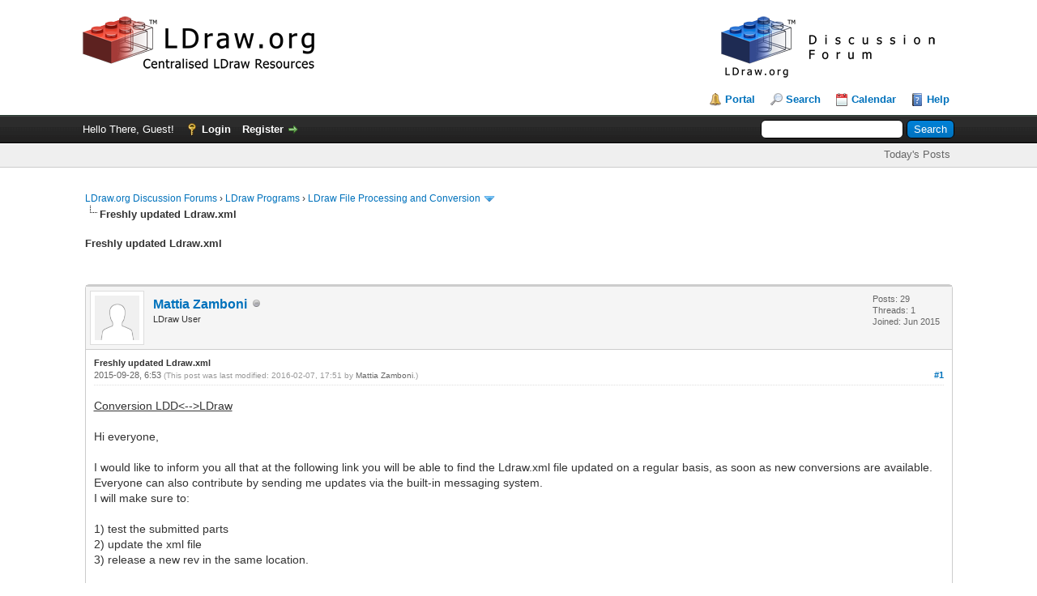

--- FILE ---
content_type: text/html; charset=UTF-8
request_url: https://forums.ldraw.org/thread-17387.html
body_size: 22809
content:
<!DOCTYPE html PUBLIC "-//W3C//DTD XHTML 1.0 Transitional//EN" "http://www.w3.org/TR/xhtml1/DTD/xhtml1-transitional.dtd"><!-- start: showthread -->
<html xml:lang="en" lang="en" xmlns="http://www.w3.org/1999/xhtml">
<head>
<title>Freshly updated Ldraw.xml</title>
<!-- start: headerinclude -->
<link rel="alternate" type="application/rss+xml" title="Latest Threads (RSS 2.0)" href="https://forums.ldraw.org/syndication.php" />
<link rel="alternate" type="application/atom+xml" title="Latest Threads (Atom 1.0)" href="https://forums.ldraw.org/syndication.php?type=atom1.0" />
<link rel="icon" href="/images/ldraw/logos/favicons/LDraw_Blue_64x64.png" type="image/x-icon" />
<meta http-equiv="Content-Type" content="text/html; charset=UTF-8" />
<meta http-equiv="Content-Script-Type" content="text/javascript" />
<script type="text/javascript" src="https://forums.ldraw.org/jscripts/jquery.js?ver=1823"></script>
<script type="text/javascript" src="https://forums.ldraw.org/jscripts/jquery.plugins.min.js?ver=1821"></script>
<script type="text/javascript" src="https://forums.ldraw.org/jscripts/general.js?ver=1821"></script>

<link type="text/css" rel="stylesheet" href="https://forums.ldraw.org/cache/themes/theme1/global.css?t=1694490001" />
<link type="text/css" rel="stylesheet" href="https://forums.ldraw.org/cache/themes/theme1/star_ratings.css?t=1694490001" />
<link type="text/css" rel="stylesheet" href="https://forums.ldraw.org/cache/themes/theme4/showthread.css?t=1730239167" />
<link type="text/css" rel="stylesheet" href="https://forums.ldraw.org/cache/themes/theme1/css3.css?t=1694490001" />
<link type="text/css" rel="stylesheet" href="https://forums.ldraw.org/cache/themes/theme4/forums.css?t=1695068647" />

<script type="text/javascript">
<!--
	lang.unknown_error = "An unknown error has occurred.";

	lang.select2_match = "One result is available, press enter to select it.";
	lang.select2_matches = "{1} results are available, use up and down arrow keys to navigate.";
	lang.select2_nomatches = "No matches found";
	lang.select2_inputtooshort_single = "Please enter one or more character";
	lang.select2_inputtooshort_plural = "Please enter {1} or more characters";
	lang.select2_inputtoolong_single = "Please delete one character";
	lang.select2_inputtoolong_plural = "Please delete {1} characters";
	lang.select2_selectiontoobig_single = "You can only select one item";
	lang.select2_selectiontoobig_plural = "You can only select {1} items";
	lang.select2_loadmore = "Loading more results&hellip;";
	lang.select2_searching = "Searching&hellip;";

	var templates = {
		modal: '<div class=\"modal\">\
	<div style=\"overflow-y: auto; max-height: 400px;\">\
		<table border=\"0\" cellspacing=\"0\" cellpadding=\"5\" class=\"tborder\">\
			<tr>\
				<td class=\"thead\"><strong>__title__</strong></td>\
			</tr>\
			<tr>\
				<td class=\"trow1\">__message__</td>\
			</tr>\
			<tr>\
				<td class=\"tfoot\">\
					<div style=\"text-align: center\" class=\"modal_buttons\">__buttons__</div>\
				</td>\
			</tr>\
		</table>\
	</div>\
</div>',
		modal_button: '<input type=\"submit\" class=\"button\" value=\"__title__\"/>&nbsp;'
	};

	var cookieDomain = "ldraw.org";
	var cookiePath = "/";
	var cookiePrefix = "";
	var cookieSecureFlag = "1";
	var deleteevent_confirm = "Are you sure you want to delete this event?";
	var removeattach_confirm = "Are you sure you want to remove the selected attachment from this post?";
	var loading_text = 'Loading. <br />Please Wait&hellip;';
	var saving_changes = 'Saving changes&hellip;';
	var use_xmlhttprequest = "1";
	var my_post_key = "8ad8e6fbab807f4217d77ee573c845ec";
	var rootpath = "https://forums.ldraw.org";
	var imagepath = "https://forums.ldraw.org/images";
  	var yes_confirm = "Yes";
	var no_confirm = "No";
	var MyBBEditor = null;
	var spinner_image = "https://forums.ldraw.org/images/spinner.gif";
	var spinner = "<img src='" + spinner_image +"' alt='' />";
	var modal_zindex = 9999;
// -->
</script>
<!-- end: headerinclude -->
<script type="text/javascript">
<!--
	var quickdelete_confirm = "Are you sure you want to delete this post?";
	var quickrestore_confirm = "Are you sure you want to restore this post?";
	var allowEditReason = "1";
	lang.save_changes = "Save Changes";
	lang.cancel_edit = "Cancel Edit";
	lang.quick_edit_update_error = "There was an error editing your reply:";
	lang.quick_reply_post_error = "There was an error posting your reply:";
	lang.quick_delete_error = "There was an error deleting your reply:";
	lang.quick_delete_success = "The post was deleted successfully.";
	lang.quick_delete_thread_success = "The thread was deleted successfully.";
	lang.quick_restore_error = "There was an error restoring your reply:";
	lang.quick_restore_success = "The post was restored successfully.";
	lang.editreason = "Edit Reason";
	lang.post_deleted_error = "You can not perform this action to a deleted post.";
	lang.softdelete_thread = "Soft Delete Thread";
	lang.restore_thread = "Restore Thread";
// -->
</script>
<!-- jeditable (jquery) -->
<script type="text/javascript" src="https://forums.ldraw.org/jscripts/report.js?ver=1820"></script>
<script src="https://forums.ldraw.org/jscripts/jeditable/jeditable.min.js"></script>
<script type="text/javascript" src="https://forums.ldraw.org/jscripts/thread.js?ver=1821"></script>
</head>
<body>
	<!-- start: header -->
<div id="container">
		<a name="top" id="top"></a>
		<div id="header">
			<div id="logo">
				<div class="wrapper">
      <a href="https://forums.ldraw.org/index.php">
        <img id="forum-logo" src="/images/ldraw/banners/default/forum.png" alt="LDraw.org Discussion Forums"  title="LDraw.org Discussion Forums" />
      </a>
      <a href="http://www.ldraw.org">
        <img id="mainsite-logo" src="/images/ldraw/banners/default/main.png" alt="LDraw.org"  title="LDraw.org" />
      </a>
				<br class="clear"/><br/>
					<ul class="menu top_links">
						<!-- start: header_menu_portal -->
<li><a href="https://forums.ldraw.org/portal.php" class="portal">Portal</a></li>
<!-- end: header_menu_portal -->
						<!-- start: header_menu_search -->
<li><a href="https://forums.ldraw.org/search.php" class="search">Search</a></li>
<!-- end: header_menu_search -->
						
						<!-- start: header_menu_calendar -->
<li><a href="https://forums.ldraw.org/calendar.php" class="calendar">Calendar</a></li>
<!-- end: header_menu_calendar -->
						<li><a href="https://forums.ldraw.org/misc.php?action=help" class="help">Help</a></li>
					</ul>
				</div>
			</div>
			<div id="panel">
				<div class="upper">
					<div class="wrapper">
						<!-- start: header_quicksearch -->
						<form action="https://forums.ldraw.org/search.php">
						<fieldset id="search">
							<input name="keywords" type="text" class="textbox" />
							<input value="Search" type="submit" class="button" />
							<input type="hidden" name="action" value="do_search" />
							<input type="hidden" name="postthread" value="1" />
						</fieldset>
						</form>
<!-- end: header_quicksearch -->
						<!-- start: header_welcomeblock_guest -->
						<!-- Continuation of div(class="upper") as opened in the header template -->
						<span class="welcome">Hello There, Guest! <a href="https://forums.ldraw.org/member.php?action=login" onclick="$('#quick_login').modal({ fadeDuration: 250, keepelement: true, zIndex: (typeof modal_zindex !== 'undefined' ? modal_zindex : 9999) }); return false;" class="login">Login</a> <a href="https://forums.ldraw.org/member.php?action=register" class="register">Register</a></span>
					</div>
				</div>
<div class="lower">
	<div class="wrapper">
		<ul class="menu user_links">
			<li><a href="https://forums.ldraw.org/search.php?action=getdaily&days=7">Today's Posts</a></li>
		</ul>
	</div>
	<br class="clear" />
</div>
<div class="modal" id="quick_login" style="display: none;">
					<form method="post" action="https://forums.ldraw.org/member.php">
						<input name="action" type="hidden" value="do_login" />
						<input name="url" type="hidden" value="" />
						<input name="quick_login" type="hidden" value="1" />
						<input name="my_post_key" type="hidden" value="8ad8e6fbab807f4217d77ee573c845ec" />
						<table width="100%" cellspacing="0" cellpadding="5" border="0" class="tborder">
							<tr>
								<td class="thead" colspan="2"><strong>Login</strong></td>
							</tr>
							<!-- start: header_welcomeblock_guest_login_modal -->
<tr>
	<td class="trow1" width="25%"><strong>Username:</strong></td>
	<td class="trow1"><input name="quick_username" id="quick_login_username" type="text" value="" class="textbox initial_focus" /></td>
</tr>
<tr>
	<td class="trow2"><strong>Password:</strong></td>
	<td class="trow2">
		<input name="quick_password" id="quick_login_password" type="password" value="" class="textbox" /><br />
		<a href="https://forums.ldraw.org/member.php?action=lostpw" class="lost_password">Lost Password?</a>
	</td>
</tr>
<tr>
	<td class="trow1">&nbsp;</td>
	<td class="trow1 remember_me">
		<input name="quick_remember" id="quick_login_remember" type="checkbox" value="yes" class="checkbox" checked="checked" />
		<label for="quick_login_remember">Remember me</label>
	</td>
</tr>
<tr>
	<td class="trow2" colspan="2">
		<div align="center"><input name="submit" type="submit" class="button" value="Login" /></div>
	</td>
</tr>
<!-- end: header_welcomeblock_guest_login_modal -->
						</table>
					</form>
				</div>
				<script type="text/javascript">
					$("#quick_login input[name='url']").val($(location).attr('href'));
				</script>
<!-- end: header_welcomeblock_guest -->
					<!-- </div> in header_welcomeblock_member and header_welcomeblock_guest -->
				<!-- </div> in header_welcomeblock_member and header_welcomeblock_guest -->
			</div>
		</div>
		<div id="content">
			<div class="wrapper">
				
				
				
				
				
				
				
				 <!-- BAM --><!-- start: bam_announcement_container -->

<style>
	.bam_announcement.yellow {
		background: #FFF6BF;
		border: 1px solid #FFD324;
	}

	.bam_announcement.green {
		background: #D6ECA6;
		border: 1px solid #8DC93E;
	}

	.bam_announcement.orange {
		background: #f58f10;
		border: 1px solid #926c28;
		color: #fff;
	}

	.bam_announcement.blue {
		background: #ADCBE7;
		border: 1px solid #0F5C8E;
	}

	.bam_announcement.red {
		background: #FBE3E4;
		border: 1px solid #A5161A;
	}

	.bam_announcement.magenta {
		background: #ff64a4;
		border: 1px solid #46042f;
		color: #ffffff;
	}

	.bam_announcement.silver {
		background: #e9eaea;
		border: 1px solid #8291ab;
	}

	.bam_announcement {
		-moz-border-radius: 5px;
		-webkit-border-radius: 5px;
		border-radius: 5px; 
		text-align: center;
		margin: 10px auto;
		padding: 8px 12px;
		background: #EBEBEB;
		color: #000000;
		border: 1px solid #ADADAD;
	}

	.bam_date {
		color: #636161;
		font-size: 0.78em;
		margin-left: 6px;
	}	

	.close_bam_announcement {
		float:right;
		display:inline-block;
		padding-right: 2px;
		padding-left: 2px;
		margin-right: 6px;
		font-weight: bold;
	}
	
	.close_bam_announcement:hover {
		float:right;
		display:inline-block;
		color:#000;
	}

	.bam_nodismiss {
		display: none !important; 
	}

	.bam_slidedown {
		display: none;
	}

	.bam_round {
		-webkit-border-radius: 20px;
		-moz-border-radius: 20px;
		border-radius: 20px;
	}

	.bam_wrapper {
		width: 100%; 
		display: inline-block;
		margin-bottom: 10px;
	}
	
	/* Replace this field with any custom CSS classes. */
</style>
	
	<!-- Don't remove this. Needed for handling announcement dismissals. --> 
<script>
		$(document).ready(function(){
			$('.bam_slidedown').delay(100).slideDown(325);
		});	
		// Allow me to give credit. This was great:  https://lifeofadesigner.com/javascript/hide-dismissed-notifications-with-jquery-and-cookies
	
	$(document).ready(function () {
		if (GetCookie("dismissed-notifications")) {
			$(GetCookie("dismissed-notifications")).hide();
		}
		$(".dismiss-notification").click(function () {
			var alertId = $(this).closest(".bam-unsticky").attr("id"); 
			var dismissedNotifications = GetCookie("dismissed-notifications") + ",#" + alertId; 
			$(this).closest(".bam-unsticky").fadeOut("slow"); 
			SetCookie("dismissed-notifications",dismissedNotifications.replace("null,","")) //update cookie
		});

		// Same as above, but close only. Don't set a cookie. 
		$(".bam-close-notification").click(function () {
			var alertId = $(this).closest(".bam-unsticky").attr("id"); 
			var dismissedNotifications = GetCookie("dismissed-notifications") + ",#" + alertId; 
			$(this).closest(".bam-unsticky").fadeOut("slow"); 
		});

	function SetCookie(sName, sValue) {
		document.cookie = sName + "=" + escape(sValue);
		var date = new Date();
		date.setTime(date.getTime() + (30 * 24 * 60 * 60 * 1000));
		document.cookie += ("; expires=" + date.toUTCString()); 
	}

	function GetCookie(sName) {
		var aCookie = document.cookie.split("; ");
		for (var i=0; i < aCookie.length; i++) {
			var aCrumb = aCookie[i].split("=");
			if (sName == aCrumb[0]) 
				return unescape(aCrumb[1]);
		}
		return null;
	}
	});
</script>
<div class="bam_wrapper"><div class="bam_announcements bam_slidedown"></div></div>
<!-- end: bam_announcement_container --><!-- /BAM -->      
				<!-- start: nav -->

<div class="navigation">
<!-- start: nav_bit -->
<a href="https://forums.ldraw.org/index.php">LDraw.org Discussion Forums</a><!-- start: nav_sep -->
&rsaquo;
<!-- end: nav_sep -->
<!-- end: nav_bit --><!-- start: nav_bit -->
<a href="forum-7.html">LDraw Programs</a><!-- start: nav_sep -->
&rsaquo;
<!-- end: nav_sep -->
<!-- end: nav_bit --><!-- start: nav_bit -->
<a href="forum-22-page-8.html">LDraw File Processing and Conversion</a><!-- start: nav_dropdown -->
 <img src="https://forums.ldraw.org/images/arrow_down.png" alt="v" title="" class="pagination_breadcrumb_link" id="breadcrumb_multipage" /><!-- start: multipage_breadcrumb -->
<div id="breadcrumb_multipage_popup" class="pagination pagination_breadcrumb" style="display: none;">
<!-- start: multipage_prevpage -->
<a href="forum-22-page-7.html" class="pagination_previous">&laquo; Previous</a>
<!-- end: multipage_prevpage --><!-- start: multipage_start -->
<a href="forum-22.html" class="pagination_first">1</a>  &hellip;
<!-- end: multipage_start --><!-- start: multipage_page -->
<a href="forum-22-page-6.html" class="pagination_page">6</a>
<!-- end: multipage_page --><!-- start: multipage_page -->
<a href="forum-22-page-7.html" class="pagination_page">7</a>
<!-- end: multipage_page --><!-- start: multipage_page_link_current -->
 <a href="forum-22-page-8.html" class="pagination_current">8</a>
<!-- end: multipage_page_link_current --><!-- start: multipage_page -->
<a href="forum-22-page-9.html" class="pagination_page">9</a>
<!-- end: multipage_page --><!-- start: multipage_page -->
<a href="forum-22-page-10.html" class="pagination_page">10</a>
<!-- end: multipage_page --><!-- start: multipage_end -->
&hellip;  <a href="forum-22-page-14.html" class="pagination_last">14</a>
<!-- end: multipage_end --><!-- start: multipage_nextpage -->
<a href="forum-22-page-9.html" class="pagination_next">Next &raquo;</a>
<!-- end: multipage_nextpage -->
</div>
<script type="text/javascript">
// <!--
	if(use_xmlhttprequest == "1")
	{
		$("#breadcrumb_multipage").popupMenu();
	}
// -->
</script>
<!-- end: multipage_breadcrumb -->
<!-- end: nav_dropdown -->
<!-- end: nav_bit --><!-- start: nav_sep_active -->
<br /><img src="https://forums.ldraw.org/images/nav_bit.png" alt="" />
<!-- end: nav_sep_active --><!-- start: nav_bit_active -->
<span class="active">Freshly updated Ldraw.xml</span>
<!-- end: nav_bit_active -->
</div>
<!-- end: nav -->
				<br />
<!-- end: header -->
	
	
				<div>
					<strong>Freshly updated Ldraw.xml</strong>
				</div>
	<br class="clear" />
	<div class="float_right">
		
	</div>
	
				<div class="float_right">
					<span class="smalltext"><strong><a href="javascript:void(0)" id="thread_modes"></a></strong></span>
				</div>
	<br class="clear" />
	<div id="posts">
		<!-- start: postbit -->
<div style="padding-left: em;">
<div class="postbit_wrapper">

<a name="pid17387" id="pid17387"></a>
<div class="post " style="" id="post_17387">
<div class="post_author">
	<!-- start: postbit_avatar -->
<div class="author_avatar"><a href="user-1887.html"><img src="https://forums.ldraw.org/images/default_avatar.png" alt="" width="55" height="55" /></a></div>
<!-- end: postbit_avatar -->
	<div class="author_information">
			<strong><span class="largetext"><a href="https://forums.ldraw.org/user-1887.html">Mattia Zamboni</a></span></strong> <!-- start: postbit_offline -->
<img src="https://forums.ldraw.org/images/buddy_offline.png" title="Offline" alt="Offline" class="buddy_status" />
<!-- end: postbit_offline --> <br />
			<span class="smalltext">
				LDraw User<br/>
                 <div style='margin-top: 3px; padding: 0px;'></div>
			</span>
	</div>
	<div class="author_statistics">
		<!-- start: postbit_author_user -->

	Posts: 29<br />
	Threads: 1<br />
	Joined: Jun 2015
	
<!-- end: postbit_author_user -->
	</div>
</div>
<div class="post_content">
	<div class="post_head">
		<strong>Freshly updated Ldraw.xml</strong><br/>
		<!-- start: postbit_posturl -->
<div class="float_right" style="vertical-align: top">
<!-- IS_UNREAD --><strong><a href="thread-17387-post-17387.html#pid17387" title="Freshly updated Ldraw.xml">#1</a></strong>

</div>
<!-- end: postbit_posturl -->
		
		<span class="post_date">2015-09-28, 6:53 <span class="post_edit" id="edited_by_17387"><!-- start: postbit_editedby -->
<span class="edited_post">(This post was last modified: 2016-02-07, 17:51 by <a href="https://forums.ldraw.org/user-1887.html">Mattia Zamboni</a>.)</span>
<!-- end: postbit_editedby --></span></span>
		
	</div>
	<div class="post_body scaleimages" id="pid_17387">
		<span style="text-decoration: underline;" class="mycode_u">Conversion LDD&lt;--&gt;LDraw</span><br />
<br />
Hi everyone,<br />
<br />
I would like to inform you all that at the following link you will be able to find the Ldraw.xml file updated on a regular basis, as soon as new conversions are available. Everyone can also contribute by sending me updates via the built-in messaging system.<br />
I will make sure to:<br />
<br />
1) test the submitted parts<br />
2) update the xml file<br />
3) release a new rev in the same location.<br />
<br />
I included at the bottom of the page a log of the latest changes.<br />
<br />
<a href="http://www.brickpassion.com/#!ldraw/cgjo" target="_blank" rel="noopener" class="mycode_url">http://www.brickpassion.com/#!ldraw/cgjo</a><br />
<br />
Comments are welcome.<br />
<br />
- Mattia<br />
<br />
Disclaimer: flexible parts (or multi bones: i.e. hoses, strings, ...) cannot be converted (limitation of LDD) and are therefore missing in the Ldraw converted file.<br />
<br />
EDIT: If you plan on contributing please make sure to send me tested parts conversions only. In case I get wrong ones I will just notify the contributor and ask to fix and resend. Thanks
	</div>
	
	
	<div class="post_meta" id="post_meta_17387">
		
		<div class="float_right">
			
		</div>
	</div>
	
</div>
<div class="post_controls">
	<div class="postbit_buttons author_buttons float_left">
		<!-- start: postbit_find -->
<a href="search.php?action=finduser&amp;uid=1887" title="Find all posts by this user" class="postbit_find"><span>Find</span></a>
<!-- end: postbit_find -->
	</div>
	<div class="postbit_buttons post_management_buttons float_right">
		<!-- start: postbit_quote -->
<a href="newreply.php?tid=17387&amp;replyto=17387" title="Quote this message in a reply" class="postbit_quote postbit_mirage"><span>Reply</span></a>
<!-- end: postbit_quote -->
	</div>
</div>
</div>
</div>
</div>
<!-- end: postbit --><!-- start: postbit -->
<div style="padding-left: em;">
<div class="postbit_wrapper">

<a name="pid17389" id="pid17389"></a>
<div class="post " style="" id="post_17389">
<div class="post_author">
	<!-- start: postbit_avatar -->
<div class="author_avatar"><a href="user-5.html"><img src="https://forums.ldraw.org/uploads/avatars/avatar_5.jpg?dateline=1552856799" alt="" width="55" height="55" /></a></div>
<!-- end: postbit_avatar -->
	<div class="author_information">
			<strong><span class="largetext"><a href="https://forums.ldraw.org/user-5.html"><span style="color: green;"><strong><em>Willy Tschager</em></strong></span></a></span></strong> <!-- start: postbit_offline -->
<img src="https://forums.ldraw.org/images/buddy_offline.png" title="Offline" alt="Offline" class="buddy_status" />
<!-- end: postbit_offline --> <br />
			<span class="smalltext">
				Administrator<br/>
                <!-- start: postbit_groupimage -->
<img style="width:24px;height:24px" viewBox="0 0 24 24" src="common/icons/mdi/svg/crown.svg" alt="Administrators" title="Administrators" />
<!-- end: postbit_groupimage --> <!-- start: postbit_groupimage -->
<img style="width:24px;height:24px" viewBox="0 0 24 24" src="common/icons/mdi/svg/developer-board.svg" alt="App Developers" title="App Developers" />
<!-- end: postbit_groupimage --><!-- start: postbit_groupimage -->
<img style="width:24px;height:24px" viewBox="0 0 24 24" src="common/icons/mdi/svg/wallet-membership.svg" alt="LDraw Member" title="LDraw Member" />
<!-- end: postbit_groupimage --><!-- start: postbit_groupimage -->
<img style="width:24px;height:24px" viewBox="0 0 24 24" src="common/icons/mdi/svg/toy-brick-plus.svg" alt="PTSubmit" title="PTSubmit" />
<!-- end: postbit_groupimage --><!-- start: postbit_groupimage -->
<img style="width:24px;height:24px" viewBox="0 0 24 24" src="common/icons/mdi/svg/ship-wheel.svg" alt="Steering Committee" title="Steering Committee" />
<!-- end: postbit_groupimage --><div style='margin-top: 3px; padding: 0px;'></div>
			</span>
	</div>
	<div class="author_statistics">
		<!-- start: postbit_author_user -->

	Posts: 3,536<br />
	Threads: 505<br />
	Joined: Jul 2011
	
<!-- end: postbit_author_user -->
	</div>
</div>
<div class="post_content">
	<div class="post_head">
		<strong>Re: Freshly updated Ldraw.xml</strong><br/>
		<!-- start: postbit_posturl -->
<div class="float_right" style="vertical-align: top">
<!-- IS_UNREAD --><strong><a href="thread-17387-post-17389.html#pid17389" title="Re: Freshly updated Ldraw.xml">#2</a></strong>

</div>
<!-- end: postbit_posturl -->
		
		<span class="post_date">2015-09-28, 14:38 <span class="post_edit" id="edited_by_17389"></span></span>
		
	</div>
	<div class="post_body scaleimages" id="pid_17389">
		I'd like to see this at LDraw.org, preferibly with a short description what's all about and how it works - this could be a copy'n'paste of already available information. Let me know what do you think about.<br />
<br />
w.
	</div>
	
	<!-- start: postbit_signature -->
<div class="signature scaleimages">
LEGO ergo sum
</div>
<!-- end: postbit_signature -->
	<div class="post_meta" id="post_meta_17389">
		
		<div class="float_right">
			
		</div>
	</div>
	
</div>
<div class="post_controls">
	<div class="postbit_buttons author_buttons float_left">
		<!-- start: postbit_www -->
<a href="http://www.holly-wood.it" target="_blank" rel="noopener" title="Visit this user's website" class="postbit_website"><span>Website</span></a>
<!-- end: postbit_www --><!-- start: postbit_find -->
<a href="search.php?action=finduser&amp;uid=5" title="Find all posts by this user" class="postbit_find"><span>Find</span></a>
<!-- end: postbit_find -->
	</div>
	<div class="postbit_buttons post_management_buttons float_right">
		<!-- start: postbit_quote -->
<a href="newreply.php?tid=17387&amp;replyto=17389" title="Quote this message in a reply" class="postbit_quote postbit_mirage"><span>Reply</span></a>
<!-- end: postbit_quote -->
	</div>
</div>
</div>
</div>
</div>
<!-- end: postbit --><!-- start: postbit -->
<div style="padding-left: em;">
<div class="postbit_wrapper">

<a name="pid17392" id="pid17392"></a>
<div class="post " style="" id="post_17392">
<div class="post_author">
	<!-- start: postbit_avatar -->
<div class="author_avatar"><a href="user-78.html"><img src="https://forums.ldraw.org/images/default_avatar.png" alt="" width="55" height="55" /></a></div>
<!-- end: postbit_avatar -->
	<div class="author_information">
			<strong><span class="largetext"><a href="https://forums.ldraw.org/user-78.html">Rolf Osterthun</a></span></strong> <!-- start: postbit_offline -->
<img src="https://forums.ldraw.org/images/buddy_offline.png" title="Offline" alt="Offline" class="buddy_status" />
<!-- end: postbit_offline --> <br />
			<span class="smalltext">
				Seasoned LDrawer<br/>
                 <!-- start: postbit_groupimage -->
<img style="width:24px;height:24px" viewBox="0 0 24 24" src="common/icons/mdi/svg/developer-board.svg" alt="App Developers" title="App Developers" />
<!-- end: postbit_groupimage --><!-- start: postbit_groupimage -->
<img style="width:24px;height:24px" viewBox="0 0 24 24" src="common/icons/mdi/svg/toy-brick-plus.svg" alt="PTSubmit" title="PTSubmit" />
<!-- end: postbit_groupimage --><div style='margin-top: 3px; padding: 0px;'></div>
			</span>
	</div>
	<div class="author_statistics">
		<!-- start: postbit_author_user -->

	Posts: 198<br />
	Threads: 9<br />
	Joined: Aug 2011
	
<!-- end: postbit_author_user -->
	</div>
</div>
<div class="post_content">
	<div class="post_head">
		<strong>Re: Freshly updated Ldraw.xml</strong><br/>
		<!-- start: postbit_posturl -->
<div class="float_right" style="vertical-align: top">
<!-- IS_UNREAD --><strong><a href="thread-17387-post-17392.html#pid17392" title="Re: Freshly updated Ldraw.xml">#3</a></strong>

</div>
<!-- end: postbit_posturl -->
		
		<span class="post_date">2015-09-28, 15:31 <span class="post_edit" id="edited_by_17392"></span></span>
		
	</div>
	<div class="post_body scaleimages" id="pid_17392">
		Hey Mattia,<br />
<br />
it is good to see, that someone is engaging with this topic again. I really like what you are planning and I will try to contribute. <br />
<br />
But first of all, I would like to ask you to clean up the file a bit. There are double entries for both, bricks and transformations (excuse the monoton format, it is an output from an applicaiton):<br />
<div class="codeblock"><div class="title">Code:</div><div class="body" dir="ltr"><code>Multible definitions for the Brick 61252.<br />
Multible definitions for the Brick xxx.<br />
Multible definitions for the Transformation 6019.dat.<br />
Multible definitions for the Transformation 41855.dat.<br />
Multible definitions for the Transformation 2516.dat.<br />
Multible definitions for the Transformation 2413.dat.<br />
Multible definitions for the Transformation 57518.dat.<br />
Multible definitions for the Transformation 92339.dat.<br />
Multible definitions for the Transformation 45106.dat.<br />
Multible definitions for the Transformation 54090.dat.<br />
Multible definitions for the Transformation 3626bpa8.dat.<br />
Multible definitions for the Transformation 54654.dat.<br />
Multible definitions for the Transformation 54923.dat.<br />
Multible definitions for the Transformation 64248.dat.<br />
Multible definitions for the Transformation 30225b.dat.<br />
Multible definitions for the Transformation 92088.dat.<br />
Multible definitions for the Transformation 64783.dat.<br />
Multible definitions for the Transformation 3641.dat.<br />
Multible definitions for the Transformation 4003.dat.<br />
Multible definitions for the Transformation 95320.dat.<br />
Multible definitions for the Transformation 2531.dat.<br />
Multible definitions for the Transformation 98376.dat.<br />
Multible definitions for the Transformation 54090.dat.<br />
Multible definitions for the Transformation 60779.dat.<br />
Multible definitions for the Transformation 88287.dat.<br />
Multible definitions for the Transformation 85944.dat.<br />
Multible definitions for the Transformation 64797.dat.<br />
Multible definitions for the Transformation 98366.dat.<br />
Multible definitions for the Transformation 4505.dat.<br />
Multible definitions for the Transformation 10173.dat.<br />
Multible definitions for the Transformation 41881.dat.<br />
Multible definitions for the Transformation 85948.dat.<br />
Multible definitions for the Transformation XXXX.dat.<br />
Multible definitions for the Transformation 2339.dat.<br />
Multible definitions for the Transformation 76254.dat.<br />
Multible definitions for the Transformation 30413.dat.</code></div></div><br />
Then there are a lot of brick entries that are useless: <br />
<div class="codeblock"><div class="title">Code:</div><div class="body" dir="ltr"><code>&lt;Brick ldraw="XXXXX.dat" lego="xxxx" /&gt;<br />
&lt;Brick ldraw="XXXXX.dat" lego="XXXXX" /&gt;</code></div></div><br />
For many of the transformations the LDraw part does not even exist. E.g.:<br />
<div class="codeblock"><div class="title">Code:</div><div class="body" dir="ltr"><code>&lt;Transformation ldraw="13250.dat" tx="0" ty="0" tz="0" ax="0" ay="1" az="0" angle="3.141593"/&gt;</code></div></div><br />
From my point of view these placeholders (or at least I think that they are placeholders) will only confuse on the completeness<br />
of the ldraw.xml and could guide to LDraw files, that contain wrong lines or lines for parts, that do not exist (I did not check<br />
how the LDD handles them). <br />
<br />
Btw, does the LDD use the &lt;Assembly&gt;-tags?<br />
<br />
Rolf
	</div>
	
	
	<div class="post_meta" id="post_meta_17392">
		
		<div class="float_right">
			
		</div>
	</div>
	
</div>
<div class="post_controls">
	<div class="postbit_buttons author_buttons float_left">
		<!-- start: postbit_find -->
<a href="search.php?action=finduser&amp;uid=78" title="Find all posts by this user" class="postbit_find"><span>Find</span></a>
<!-- end: postbit_find -->
	</div>
	<div class="postbit_buttons post_management_buttons float_right">
		<!-- start: postbit_quote -->
<a href="newreply.php?tid=17387&amp;replyto=17392" title="Quote this message in a reply" class="postbit_quote postbit_mirage"><span>Reply</span></a>
<!-- end: postbit_quote -->
	</div>
</div>
</div>
</div>
</div>
<!-- end: postbit --><!-- start: postbit -->
<div style="padding-left: em;">
<div class="postbit_wrapper">

<a name="pid17393" id="pid17393"></a>
<div class="post " style="" id="post_17393">
<div class="post_author">
	<!-- start: postbit_avatar -->
<div class="author_avatar"><a href="user-1887.html"><img src="https://forums.ldraw.org/images/default_avatar.png" alt="" width="55" height="55" /></a></div>
<!-- end: postbit_avatar -->
	<div class="author_information">
			<strong><span class="largetext"><a href="https://forums.ldraw.org/user-1887.html">Mattia Zamboni</a></span></strong> <!-- start: postbit_offline -->
<img src="https://forums.ldraw.org/images/buddy_offline.png" title="Offline" alt="Offline" class="buddy_status" />
<!-- end: postbit_offline --> <br />
			<span class="smalltext">
				LDraw User<br/>
                 <div style='margin-top: 3px; padding: 0px;'></div>
			</span>
	</div>
	<div class="author_statistics">
		<!-- start: postbit_author_user -->

	Posts: 29<br />
	Threads: 1<br />
	Joined: Jun 2015
	
<!-- end: postbit_author_user -->
	</div>
</div>
<div class="post_content">
	<div class="post_head">
		<strong>Re: Freshly updated Ldraw.xml</strong><br/>
		<!-- start: postbit_posturl -->
<div class="float_right" style="vertical-align: top">
<!-- IS_UNREAD --><strong><a href="thread-17387-post-17393.html#pid17393" title="Re: Freshly updated Ldraw.xml">#4</a></strong>

</div>
<!-- end: postbit_posturl -->
		
		<span class="post_date">2015-09-28, 16:32 <span class="post_edit" id="edited_by_17393"></span></span>
		
	</div>
	<div class="post_body scaleimages" id="pid_17393">
		Hi Willy,<br />
<br />
your proposal makes sense to me: any idea where to place it on Ldraw.org?<br />
I was in fact planning even a tutorial on how to come up with correct parts conversions, but since don't consider myself a guru on this matter I hesitated for now because I might say things which are not 100% correct.<br />
The fact is that conversion for some part is very trivial, but for some other can be quite cumbersome and time consuming. <br />
<br />
- Mattia
	</div>
	
	
	<div class="post_meta" id="post_meta_17393">
		
		<div class="float_right">
			
		</div>
	</div>
	
</div>
<div class="post_controls">
	<div class="postbit_buttons author_buttons float_left">
		<!-- start: postbit_find -->
<a href="search.php?action=finduser&amp;uid=1887" title="Find all posts by this user" class="postbit_find"><span>Find</span></a>
<!-- end: postbit_find -->
	</div>
	<div class="postbit_buttons post_management_buttons float_right">
		<!-- start: postbit_quote -->
<a href="newreply.php?tid=17387&amp;replyto=17393" title="Quote this message in a reply" class="postbit_quote postbit_mirage"><span>Reply</span></a>
<!-- end: postbit_quote -->
	</div>
</div>
</div>
</div>
</div>
<!-- end: postbit --><!-- start: postbit -->
<div style="padding-left: em;">
<div class="postbit_wrapper">

<a name="pid17395" id="pid17395"></a>
<div class="post " style="" id="post_17395">
<div class="post_author">
	<!-- start: postbit_avatar -->
<div class="author_avatar"><a href="user-6.html"><img src="https://forums.ldraw.org/uploads/avatars/avatar_6.png" alt="" width="55" height="55" /></a></div>
<!-- end: postbit_avatar -->
	<div class="author_information">
			<strong><span class="largetext"><a href="https://forums.ldraw.org/user-6.html"><span style="color: green;"><strong><em>Philippe Hurbain</em></strong></span></a></span></strong> <!-- start: postbit_offline -->
<img src="https://forums.ldraw.org/images/buddy_offline.png" title="Offline" alt="Offline" class="buddy_status" />
<!-- end: postbit_offline --> <br />
			<span class="smalltext">
				Administrator<br/>
                <!-- start: postbit_groupimage -->
<img style="width:24px;height:24px" viewBox="0 0 24 24" src="common/icons/mdi/svg/crown.svg" alt="Administrators" title="Administrators" />
<!-- end: postbit_groupimage --> <!-- start: postbit_groupimage -->
<img style="width:24px;height:24px" viewBox="0 0 24 24" src="common/icons/mdi/svg/developer-board.svg" alt="App Developers" title="App Developers" />
<!-- end: postbit_groupimage --><!-- start: postbit_groupimage -->
<img style="width:24px;height:24px" viewBox="0 0 24 24" src="common/icons/mdi/svg/trophy.svg" alt="James Jessiman Memorial" title="James Jessiman Memorial" />
<!-- end: postbit_groupimage --><!-- start: postbit_groupimage -->
<img style="width:24px;height:24px" viewBox="0 0 24 24" src="common/icons/mdi/svg/wallet-membership.svg" alt="LDraw Member" title="LDraw Member" />
<!-- end: postbit_groupimage --><!-- start: postbit_groupimage -->
<img style="width:24px;height:24px" viewBox="0 0 24 24" src="common/icons/mdi/svg/toy-brick-plus.svg" alt="PTSubmit" title="PTSubmit" />
<!-- end: postbit_groupimage --><!-- start: postbit_groupimage -->
<img style="width:24px;height:24px" viewBox="0 0 24 24" src="common/icons/mdi/svg/ship-wheel.svg" alt="Steering Committee" title="Steering Committee" />
<!-- end: postbit_groupimage --><div style='margin-top: 3px; padding: 0px;'></div>
			</span>
	</div>
	<div class="author_statistics">
		<!-- start: postbit_author_user -->

	Posts: 5,229<br />
	Threads: 178<br />
	Joined: Jul 2011
	
<!-- end: postbit_author_user -->
	</div>
</div>
<div class="post_content">
	<div class="post_head">
		<strong>Re: Freshly updated Ldraw.xml</strong><br/>
		<!-- start: postbit_posturl -->
<div class="float_right" style="vertical-align: top">
<!-- IS_UNREAD --><strong><a href="thread-17387-post-17395.html#pid17395" title="Re: Freshly updated Ldraw.xml">#5</a></strong>

</div>
<!-- end: postbit_posturl -->
		
		<span class="post_date">2015-09-28, 17:51 <span class="post_edit" id="edited_by_17395"></span></span>
		
	</div>
	<div class="post_body scaleimages" id="pid_17395">
		I have never been motivated enough to write such a tool myself, but I believe it should be relatively easy to have a program that compares a LDraw file and a LDD one, both supposed to contain the same model, and generates directly the line that goes to LDraw.xml.<br />
<br />
One would create a LDraw file made from already validated parts, import it in LDD, then add a the same part (eg. colored in red) in both system, using the validated parts to place and orient it. Should be relatively easy to deduce rotation/translation data from that...
	</div>
	
	
	<div class="post_meta" id="post_meta_17395">
		
		<div class="float_right">
			
		</div>
	</div>
	
</div>
<div class="post_controls">
	<div class="postbit_buttons author_buttons float_left">
		<!-- start: postbit_www -->
<a href="http://philohome.com" target="_blank" rel="noopener" title="Visit this user's website" class="postbit_website"><span>Website</span></a>
<!-- end: postbit_www --><!-- start: postbit_find -->
<a href="search.php?action=finduser&amp;uid=6" title="Find all posts by this user" class="postbit_find"><span>Find</span></a>
<!-- end: postbit_find -->
	</div>
	<div class="postbit_buttons post_management_buttons float_right">
		<!-- start: postbit_quote -->
<a href="newreply.php?tid=17387&amp;replyto=17395" title="Quote this message in a reply" class="postbit_quote postbit_mirage"><span>Reply</span></a>
<!-- end: postbit_quote -->
	</div>
</div>
</div>
</div>
</div>
<!-- end: postbit --><!-- start: postbit -->
<div style="padding-left: em;">
<div class="postbit_wrapper">

<a name="pid17396" id="pid17396"></a>
<div class="post " style="" id="post_17396">
<div class="post_author">
	<!-- start: postbit_avatar -->
<div class="author_avatar"><a href="user-5.html"><img src="https://forums.ldraw.org/uploads/avatars/avatar_5.jpg?dateline=1552856799" alt="" width="55" height="55" /></a></div>
<!-- end: postbit_avatar -->
	<div class="author_information">
			<strong><span class="largetext"><a href="https://forums.ldraw.org/user-5.html"><span style="color: green;"><strong><em>Willy Tschager</em></strong></span></a></span></strong> <!-- start: postbit_offline -->
<img src="https://forums.ldraw.org/images/buddy_offline.png" title="Offline" alt="Offline" class="buddy_status" />
<!-- end: postbit_offline --> <br />
			<span class="smalltext">
				Administrator<br/>
                <!-- start: postbit_groupimage -->
<img style="width:24px;height:24px" viewBox="0 0 24 24" src="common/icons/mdi/svg/crown.svg" alt="Administrators" title="Administrators" />
<!-- end: postbit_groupimage --> <!-- start: postbit_groupimage -->
<img style="width:24px;height:24px" viewBox="0 0 24 24" src="common/icons/mdi/svg/developer-board.svg" alt="App Developers" title="App Developers" />
<!-- end: postbit_groupimage --><!-- start: postbit_groupimage -->
<img style="width:24px;height:24px" viewBox="0 0 24 24" src="common/icons/mdi/svg/wallet-membership.svg" alt="LDraw Member" title="LDraw Member" />
<!-- end: postbit_groupimage --><!-- start: postbit_groupimage -->
<img style="width:24px;height:24px" viewBox="0 0 24 24" src="common/icons/mdi/svg/toy-brick-plus.svg" alt="PTSubmit" title="PTSubmit" />
<!-- end: postbit_groupimage --><!-- start: postbit_groupimage -->
<img style="width:24px;height:24px" viewBox="0 0 24 24" src="common/icons/mdi/svg/ship-wheel.svg" alt="Steering Committee" title="Steering Committee" />
<!-- end: postbit_groupimage --><div style='margin-top: 3px; padding: 0px;'></div>
			</span>
	</div>
	<div class="author_statistics">
		<!-- start: postbit_author_user -->

	Posts: 3,536<br />
	Threads: 505<br />
	Joined: Jul 2011
	
<!-- end: postbit_author_user -->
	</div>
</div>
<div class="post_content">
	<div class="post_head">
		<strong>Re: Freshly updated Ldraw.xml</strong><br/>
		<!-- start: postbit_posturl -->
<div class="float_right" style="vertical-align: top">
<!-- IS_UNREAD --><strong><a href="thread-17387-post-17396.html#pid17396" title="Re: Freshly updated Ldraw.xml">#6</a></strong>

</div>
<!-- end: postbit_posturl -->
		
		<span class="post_date">2015-09-28, 18:10 <span class="post_edit" id="edited_by_17396"></span></span>
		
	</div>
	<div class="post_body scaleimages" id="pid_17396">
		Hi Mattia,<br />
<br />
best would be we grant you author rights to the CMS so you are able to upload a new version any time.<br />
<br />
As for the tutorial I was more thinking about a what's this file for, where to place it, what kind of conversion you can expect, why do some parts work and others not, what happens if your model comes with a part that has no counterpart in the ldraw.xml, why get parts not conversed if placed say at odd angles, ...?<br />
<br />
A compendium of the Q&amp;A you can fined here or Eurobricks or ...<br />
<br />
w.
	</div>
	
	<!-- start: postbit_signature -->
<div class="signature scaleimages">
LEGO ergo sum
</div>
<!-- end: postbit_signature -->
	<div class="post_meta" id="post_meta_17396">
		
		<div class="float_right">
			
		</div>
	</div>
	
</div>
<div class="post_controls">
	<div class="postbit_buttons author_buttons float_left">
		<!-- start: postbit_www -->
<a href="http://www.holly-wood.it" target="_blank" rel="noopener" title="Visit this user's website" class="postbit_website"><span>Website</span></a>
<!-- end: postbit_www --><!-- start: postbit_find -->
<a href="search.php?action=finduser&amp;uid=5" title="Find all posts by this user" class="postbit_find"><span>Find</span></a>
<!-- end: postbit_find -->
	</div>
	<div class="postbit_buttons post_management_buttons float_right">
		<!-- start: postbit_quote -->
<a href="newreply.php?tid=17387&amp;replyto=17396" title="Quote this message in a reply" class="postbit_quote postbit_mirage"><span>Reply</span></a>
<!-- end: postbit_quote -->
	</div>
</div>
</div>
</div>
</div>
<!-- end: postbit --><!-- start: postbit -->
<div style="padding-left: em;">
<div class="postbit_wrapper">

<a name="pid17397" id="pid17397"></a>
<div class="post " style="" id="post_17397">
<div class="post_author">
	<!-- start: postbit_avatar -->
<div class="author_avatar"><a href="user-1887.html"><img src="https://forums.ldraw.org/images/default_avatar.png" alt="" width="55" height="55" /></a></div>
<!-- end: postbit_avatar -->
	<div class="author_information">
			<strong><span class="largetext"><a href="https://forums.ldraw.org/user-1887.html">Mattia Zamboni</a></span></strong> <!-- start: postbit_offline -->
<img src="https://forums.ldraw.org/images/buddy_offline.png" title="Offline" alt="Offline" class="buddy_status" />
<!-- end: postbit_offline --> <br />
			<span class="smalltext">
				LDraw User<br/>
                 <div style='margin-top: 3px; padding: 0px;'></div>
			</span>
	</div>
	<div class="author_statistics">
		<!-- start: postbit_author_user -->

	Posts: 29<br />
	Threads: 1<br />
	Joined: Jun 2015
	
<!-- end: postbit_author_user -->
	</div>
</div>
<div class="post_content">
	<div class="post_head">
		<strong>Re: Freshly updated Ldraw.xml</strong><br/>
		<!-- start: postbit_posturl -->
<div class="float_right" style="vertical-align: top">
<!-- IS_UNREAD --><strong><a href="thread-17387-post-17397.html#pid17397" title="Re: Freshly updated Ldraw.xml">#7</a></strong>

</div>
<!-- end: postbit_posturl -->
		
		<span class="post_date">2015-09-28, 19:42 <span class="post_edit" id="edited_by_17397"></span></span>
		
	</div>
	<div class="post_body scaleimages" id="pid_17397">
		@ Philippe,<br />
<br />
I do understand your idea and I think generally speaking it would work.<br />
What unfortunately I think turns the whole thing into a nightmare is that there are corresponding parts which in the 2 ecosystems have differently located+oriented pivots which makes the comparing process a true challenge.<br />
This implies you should start analyzing vertices/surfaces location of the part to understand how parts are oriented in space.<br />
<br />
I did something similar in a script in the 3D software I'm using in order to automatically replace parts with corresponding high polygons one, but as mentioned it has been way more complex than initially anticipated. <br />
<br />
The rounding of coordinates which occurs during the conversion process doesn't make the process any easier :-(<br />
<br />
- Mattia
	</div>
	
	
	<div class="post_meta" id="post_meta_17397">
		
		<div class="float_right">
			
		</div>
	</div>
	
</div>
<div class="post_controls">
	<div class="postbit_buttons author_buttons float_left">
		<!-- start: postbit_find -->
<a href="search.php?action=finduser&amp;uid=1887" title="Find all posts by this user" class="postbit_find"><span>Find</span></a>
<!-- end: postbit_find -->
	</div>
	<div class="postbit_buttons post_management_buttons float_right">
		<!-- start: postbit_quote -->
<a href="newreply.php?tid=17387&amp;replyto=17397" title="Quote this message in a reply" class="postbit_quote postbit_mirage"><span>Reply</span></a>
<!-- end: postbit_quote -->
	</div>
</div>
</div>
</div>
</div>
<!-- end: postbit --><!-- start: postbit -->
<div style="padding-left: em;">
<div class="postbit_wrapper">

<a name="pid17398" id="pid17398"></a>
<div class="post " style="" id="post_17398">
<div class="post_author">
	<!-- start: postbit_avatar -->
<div class="author_avatar"><a href="user-1887.html"><img src="https://forums.ldraw.org/images/default_avatar.png" alt="" width="55" height="55" /></a></div>
<!-- end: postbit_avatar -->
	<div class="author_information">
			<strong><span class="largetext"><a href="https://forums.ldraw.org/user-1887.html">Mattia Zamboni</a></span></strong> <!-- start: postbit_offline -->
<img src="https://forums.ldraw.org/images/buddy_offline.png" title="Offline" alt="Offline" class="buddy_status" />
<!-- end: postbit_offline --> <br />
			<span class="smalltext">
				LDraw User<br/>
                 <div style='margin-top: 3px; padding: 0px;'></div>
			</span>
	</div>
	<div class="author_statistics">
		<!-- start: postbit_author_user -->

	Posts: 29<br />
	Threads: 1<br />
	Joined: Jun 2015
	
<!-- end: postbit_author_user -->
	</div>
</div>
<div class="post_content">
	<div class="post_head">
		<strong>Re: Freshly updated Ldraw.xml</strong><br/>
		<!-- start: postbit_posturl -->
<div class="float_right" style="vertical-align: top">
<!-- IS_UNREAD --><strong><a href="thread-17387-post-17398.html#pid17398" title="Re: Freshly updated Ldraw.xml">#8</a></strong>

</div>
<!-- end: postbit_posturl -->
		
		<span class="post_date">2015-09-28, 20:28 <span class="post_edit" id="edited_by_17398"></span></span>
		
	</div>
	<div class="post_body scaleimages" id="pid_17398">
		Hi Rolf,<br />
<br />
thanks for your comments.<br />
As mentioned on my page my file has been based on the beta version found on the gallaghersart.com<br />
I tried to understand how the file works and started to gradually add/fix parts, but far from saying I am an expert on this topic.<br />
When it comes to the issues you raised I would assume they were present it the first place, but I agree we should have the file as clean as possible.<br />
I can look into it, but with my current little spare time and a big project to complete I still have to put the priority on fixing parts.<br />
<br />
Thanks!<br />
<br />
- Mattia
	</div>
	
	
	<div class="post_meta" id="post_meta_17398">
		
		<div class="float_right">
			
		</div>
	</div>
	
</div>
<div class="post_controls">
	<div class="postbit_buttons author_buttons float_left">
		<!-- start: postbit_find -->
<a href="search.php?action=finduser&amp;uid=1887" title="Find all posts by this user" class="postbit_find"><span>Find</span></a>
<!-- end: postbit_find -->
	</div>
	<div class="postbit_buttons post_management_buttons float_right">
		<!-- start: postbit_quote -->
<a href="newreply.php?tid=17387&amp;replyto=17398" title="Quote this message in a reply" class="postbit_quote postbit_mirage"><span>Reply</span></a>
<!-- end: postbit_quote -->
	</div>
</div>
</div>
</div>
</div>
<!-- end: postbit --><!-- start: postbit -->
<div style="padding-left: em;">
<div class="postbit_wrapper">

<a name="pid17400" id="pid17400"></a>
<div class="post " style="" id="post_17400">
<div class="post_author">
	<!-- start: postbit_avatar -->
<div class="author_avatar"><a href="user-6.html"><img src="https://forums.ldraw.org/uploads/avatars/avatar_6.png" alt="" width="55" height="55" /></a></div>
<!-- end: postbit_avatar -->
	<div class="author_information">
			<strong><span class="largetext"><a href="https://forums.ldraw.org/user-6.html"><span style="color: green;"><strong><em>Philippe Hurbain</em></strong></span></a></span></strong> <!-- start: postbit_offline -->
<img src="https://forums.ldraw.org/images/buddy_offline.png" title="Offline" alt="Offline" class="buddy_status" />
<!-- end: postbit_offline --> <br />
			<span class="smalltext">
				Administrator<br/>
                <!-- start: postbit_groupimage -->
<img style="width:24px;height:24px" viewBox="0 0 24 24" src="common/icons/mdi/svg/crown.svg" alt="Administrators" title="Administrators" />
<!-- end: postbit_groupimage --> <!-- start: postbit_groupimage -->
<img style="width:24px;height:24px" viewBox="0 0 24 24" src="common/icons/mdi/svg/developer-board.svg" alt="App Developers" title="App Developers" />
<!-- end: postbit_groupimage --><!-- start: postbit_groupimage -->
<img style="width:24px;height:24px" viewBox="0 0 24 24" src="common/icons/mdi/svg/trophy.svg" alt="James Jessiman Memorial" title="James Jessiman Memorial" />
<!-- end: postbit_groupimage --><!-- start: postbit_groupimage -->
<img style="width:24px;height:24px" viewBox="0 0 24 24" src="common/icons/mdi/svg/wallet-membership.svg" alt="LDraw Member" title="LDraw Member" />
<!-- end: postbit_groupimage --><!-- start: postbit_groupimage -->
<img style="width:24px;height:24px" viewBox="0 0 24 24" src="common/icons/mdi/svg/toy-brick-plus.svg" alt="PTSubmit" title="PTSubmit" />
<!-- end: postbit_groupimage --><!-- start: postbit_groupimage -->
<img style="width:24px;height:24px" viewBox="0 0 24 24" src="common/icons/mdi/svg/ship-wheel.svg" alt="Steering Committee" title="Steering Committee" />
<!-- end: postbit_groupimage --><div style='margin-top: 3px; padding: 0px;'></div>
			</span>
	</div>
	<div class="author_statistics">
		<!-- start: postbit_author_user -->

	Posts: 5,229<br />
	Threads: 178<br />
	Joined: Jul 2011
	
<!-- end: postbit_author_user -->
	</div>
</div>
<div class="post_content">
	<div class="post_head">
		<strong>Re: Freshly updated Ldraw.xml</strong><br/>
		<!-- start: postbit_posturl -->
<div class="float_right" style="vertical-align: top">
<!-- IS_UNREAD --><strong><a href="thread-17387-post-17400.html#pid17400" title="Re: Freshly updated Ldraw.xml">#9</a></strong>

</div>
<!-- end: postbit_posturl -->
		
		<span class="post_date">2015-09-29, 8:52 <span class="post_edit" id="edited_by_17400"></span></span>
		
	</div>
	<div class="post_body scaleimages" id="pid_17400">
		<blockquote class="mycode_quote"><cite>Quote:</cite>This implies you should start analyzing vertices/surfaces location of the part to understand how parts are oriented in space.</blockquote>
I don't think we need to go this far. We can get orientation and offset of the new part relative to one of the reference parts in both systems, then solve the system (ldraw transformation)=(ldd transformation)x(ldd2ldraw transformation) to derive ldd2ldraw transformation<br />
<br />
Now I agree that it is far from obvious, but I believe it can be done...<br />
<br />
<blockquote class="mycode_quote"><cite>Quote:</cite>The rounding of coordinates which occurs during the conversion process doesn't make the process any easier :-(</blockquote>
Never understood why LDD keeps so many decimals but computes on so little!
	</div>
	
	
	<div class="post_meta" id="post_meta_17400">
		
		<div class="float_right">
			
		</div>
	</div>
	
</div>
<div class="post_controls">
	<div class="postbit_buttons author_buttons float_left">
		<!-- start: postbit_www -->
<a href="http://philohome.com" target="_blank" rel="noopener" title="Visit this user's website" class="postbit_website"><span>Website</span></a>
<!-- end: postbit_www --><!-- start: postbit_find -->
<a href="search.php?action=finduser&amp;uid=6" title="Find all posts by this user" class="postbit_find"><span>Find</span></a>
<!-- end: postbit_find -->
	</div>
	<div class="postbit_buttons post_management_buttons float_right">
		<!-- start: postbit_quote -->
<a href="newreply.php?tid=17387&amp;replyto=17400" title="Quote this message in a reply" class="postbit_quote postbit_mirage"><span>Reply</span></a>
<!-- end: postbit_quote -->
	</div>
</div>
</div>
</div>
</div>
<!-- end: postbit --><!-- start: postbit -->
<div style="padding-left: em;">
<div class="postbit_wrapper">

<a name="pid17412" id="pid17412"></a>
<div class="post " style="" id="post_17412">
<div class="post_author">
	<!-- start: postbit_avatar -->
<div class="author_avatar"><a href="user-1745.html"><img src="https://forums.ldraw.org/uploads/avatars/avatar_1745.png" alt="" width="50" height="50" /></a></div>
<!-- end: postbit_avatar -->
	<div class="author_information">
			<strong><span class="largetext"><a href="https://forums.ldraw.org/user-1745.html">Jarema</a></span></strong> <!-- start: postbit_offline -->
<img src="https://forums.ldraw.org/images/buddy_offline.png" title="Offline" alt="Offline" class="buddy_status" />
<!-- end: postbit_offline --> <br />
			<span class="smalltext">
				Seasoned LDrawer<br/>
                 <!-- start: postbit_groupimage -->
<img style="width:24px;height:24px" viewBox="0 0 24 24" src="common/icons/mdi/svg/developer-board.svg" alt="App Developers" title="App Developers" />
<!-- end: postbit_groupimage --><div style='margin-top: 3px; padding: 0px;'></div>
			</span>
	</div>
	<div class="author_statistics">
		<!-- start: postbit_author_user -->

	Posts: 156<br />
	Threads: 39<br />
	Joined: Feb 2015
	
<!-- end: postbit_author_user -->
	</div>
</div>
<div class="post_content">
	<div class="post_head">
		<strong>Re: Freshly updated Ldraw.xml</strong><br/>
		<!-- start: postbit_posturl -->
<div class="float_right" style="vertical-align: top">
<!-- IS_UNREAD --><strong><a href="thread-17387-post-17412.html#pid17412" title="Re: Freshly updated Ldraw.xml">#10</a></strong>

</div>
<!-- end: postbit_posturl -->
		
		<span class="post_date">2015-09-30, 20:21 <span class="post_edit" id="edited_by_17412"></span></span>
		
	</div>
	<div class="post_body scaleimages" id="pid_17412">
		In free-time, I started clean-up this file. So one question come to my mind. If I have:<br />
<br />
LINE 1 &lt;!--  53981 16h  --&gt;<br />
LINE 2 &lt;Brick ldraw="XXXXX.dat" lego="XXXXX" /&gt;<br />
LINE 3 &lt;Transformation ldraw="53981.dat" tx="0" ty="0" tz="0" ax="0" ay="1" az="0" angle="0"/&gt;	<br />
<br />
I remove only LINE 2  or ALL.
	</div>
	
	<!-- start: postbit_signature -->
<div class="signature scaleimages">
Lego isn't just a brand of plastic bricks<span style="font-weight: bold;" class="mycode_b">.</span> It's a lifestyle<span style="font-weight: bold;" class="mycode_b">;</span> and artistic medium. <br />

</div>
<!-- end: postbit_signature -->
	<div class="post_meta" id="post_meta_17412">
		
		<div class="float_right">
			
		</div>
	</div>
	
</div>
<div class="post_controls">
	<div class="postbit_buttons author_buttons float_left">
		<!-- start: postbit_find -->
<a href="search.php?action=finduser&amp;uid=1745" title="Find all posts by this user" class="postbit_find"><span>Find</span></a>
<!-- end: postbit_find -->
	</div>
	<div class="postbit_buttons post_management_buttons float_right">
		<!-- start: postbit_quote -->
<a href="newreply.php?tid=17387&amp;replyto=17412" title="Quote this message in a reply" class="postbit_quote postbit_mirage"><span>Reply</span></a>
<!-- end: postbit_quote -->
	</div>
</div>
</div>
</div>
</div>
<!-- end: postbit --><!-- start: postbit -->
<div style="padding-left: em;">
<div class="postbit_wrapper">

<a name="pid17413" id="pid17413"></a>
<div class="post " style="" id="post_17413">
<div class="post_author">
	<!-- start: postbit_avatar -->
<div class="author_avatar"><a href="user-1887.html"><img src="https://forums.ldraw.org/images/default_avatar.png" alt="" width="55" height="55" /></a></div>
<!-- end: postbit_avatar -->
	<div class="author_information">
			<strong><span class="largetext"><a href="https://forums.ldraw.org/user-1887.html">Mattia Zamboni</a></span></strong> <!-- start: postbit_offline -->
<img src="https://forums.ldraw.org/images/buddy_offline.png" title="Offline" alt="Offline" class="buddy_status" />
<!-- end: postbit_offline --> <br />
			<span class="smalltext">
				LDraw User<br/>
                 <div style='margin-top: 3px; padding: 0px;'></div>
			</span>
	</div>
	<div class="author_statistics">
		<!-- start: postbit_author_user -->

	Posts: 29<br />
	Threads: 1<br />
	Joined: Jun 2015
	
<!-- end: postbit_author_user -->
	</div>
</div>
<div class="post_content">
	<div class="post_head">
		<strong>Re: Freshly updated Ldraw.xml</strong><br/>
		<!-- start: postbit_posturl -->
<div class="float_right" style="vertical-align: top">
<!-- IS_UNREAD --><strong><a href="thread-17387-post-17413.html#pid17413" title="Re: Freshly updated Ldraw.xml">#11</a></strong>

</div>
<!-- end: postbit_posturl -->
		
		<span class="post_date">2015-09-30, 21:14 <span class="post_edit" id="edited_by_17413"></span></span>
		
	</div>
	<div class="post_body scaleimages" id="pid_17413">
		Hi Jarema,<br />
<br />
thank you for helping out with the Ldraw.xml file!<br />
I personally would experiment what happen to that part's conversion with and without entry to determine how to proceed, but probably Rolf can provide a more scientific answer here :-)<br />
<br />
I just wanted to notify you to make sure you take the latest version I released (Sept 30th).<br />
Now that I know you are working on this I can hold my next update until you are done and implement the changes in the cleaned up version.<br />
<br />
Thanks!<br />
<br />
- Mattia
	</div>
	
	
	<div class="post_meta" id="post_meta_17413">
		
		<div class="float_right">
			
		</div>
	</div>
	
</div>
<div class="post_controls">
	<div class="postbit_buttons author_buttons float_left">
		<!-- start: postbit_find -->
<a href="search.php?action=finduser&amp;uid=1887" title="Find all posts by this user" class="postbit_find"><span>Find</span></a>
<!-- end: postbit_find -->
	</div>
	<div class="postbit_buttons post_management_buttons float_right">
		<!-- start: postbit_quote -->
<a href="newreply.php?tid=17387&amp;replyto=17413" title="Quote this message in a reply" class="postbit_quote postbit_mirage"><span>Reply</span></a>
<!-- end: postbit_quote -->
	</div>
</div>
</div>
</div>
</div>
<!-- end: postbit --><!-- start: postbit -->
<div style="padding-left: em;">
<div class="postbit_wrapper">

<a name="pid17415" id="pid17415"></a>
<div class="post " style="" id="post_17415">
<div class="post_author">
	<!-- start: postbit_avatar -->
<div class="author_avatar"><a href="user-1745.html"><img src="https://forums.ldraw.org/uploads/avatars/avatar_1745.png" alt="" width="50" height="50" /></a></div>
<!-- end: postbit_avatar -->
	<div class="author_information">
			<strong><span class="largetext"><a href="https://forums.ldraw.org/user-1745.html">Jarema</a></span></strong> <!-- start: postbit_offline -->
<img src="https://forums.ldraw.org/images/buddy_offline.png" title="Offline" alt="Offline" class="buddy_status" />
<!-- end: postbit_offline --> <br />
			<span class="smalltext">
				Seasoned LDrawer<br/>
                 <!-- start: postbit_groupimage -->
<img style="width:24px;height:24px" viewBox="0 0 24 24" src="common/icons/mdi/svg/developer-board.svg" alt="App Developers" title="App Developers" />
<!-- end: postbit_groupimage --><div style='margin-top: 3px; padding: 0px;'></div>
			</span>
	</div>
	<div class="author_statistics">
		<!-- start: postbit_author_user -->

	Posts: 156<br />
	Threads: 39<br />
	Joined: Feb 2015
	
<!-- end: postbit_author_user -->
	</div>
</div>
<div class="post_content">
	<div class="post_head">
		<strong>Re: Freshly updated Ldraw.xml</strong><br/>
		<!-- start: postbit_posturl -->
<div class="float_right" style="vertical-align: top">
<!-- IS_UNREAD --><strong><a href="thread-17387-post-17415.html#pid17415" title="Re: Freshly updated Ldraw.xml">#12</a></strong>

</div>
<!-- end: postbit_posturl -->
		
		<span class="post_date">2015-09-30, 21:29 <span class="post_edit" id="edited_by_17415"></span></span>
		
	</div>
	<div class="post_body scaleimages" id="pid_17415">
		OK. I put my hands to work on this case.<br />
<blockquote class="mycode_quote"><cite>like Rolf Osterthun say Wrote:</cite>Then there are a lot of brick entries that are useless: <br />
<div class="codeblock"><div class="title">Code:</div><div class="body" dir="ltr"><code>&lt;Brick ldraw="XXXXX.dat" lego="xxxx" /&gt;<br />
&lt;Brick ldraw="XXXXX.dat" lego="XXXXX" /&gt;</code></div></div></blockquote>So I will clear this mess, with anyone support. Nothing more ,nothing less.<br />
<br />
So one question come to my mind. If I have:<br />
<div class="codeblock"><div class="title">Code:</div><div class="body" dir="ltr"><code>LINE 1 &lt;!-- 53981 16h --&gt;<br />
LINE 2 &lt;Brick ldraw="XXXXX.dat" lego="XXXXX" /&gt;<br />
LINE 3 &lt;Transformation ldraw="53981.dat" tx="0" ty="0" tz="0" ax="0" ay="1" az="0" angle="0"/&gt;</code></div></div>I remove only LINE 2 or ALL.
	</div>
	
	<!-- start: postbit_signature -->
<div class="signature scaleimages">
Lego isn't just a brand of plastic bricks<span style="font-weight: bold;" class="mycode_b">.</span> It's a lifestyle<span style="font-weight: bold;" class="mycode_b">;</span> and artistic medium. <br />

</div>
<!-- end: postbit_signature -->
	<div class="post_meta" id="post_meta_17415">
		
		<div class="float_right">
			
		</div>
	</div>
	
</div>
<div class="post_controls">
	<div class="postbit_buttons author_buttons float_left">
		<!-- start: postbit_find -->
<a href="search.php?action=finduser&amp;uid=1745" title="Find all posts by this user" class="postbit_find"><span>Find</span></a>
<!-- end: postbit_find -->
	</div>
	<div class="postbit_buttons post_management_buttons float_right">
		<!-- start: postbit_quote -->
<a href="newreply.php?tid=17387&amp;replyto=17415" title="Quote this message in a reply" class="postbit_quote postbit_mirage"><span>Reply</span></a>
<!-- end: postbit_quote -->
	</div>
</div>
</div>
</div>
</div>
<!-- end: postbit --><!-- start: postbit -->
<div style="padding-left: em;">
<div class="postbit_wrapper">

<a name="pid17416" id="pid17416"></a>
<div class="post " style="" id="post_17416">
<div class="post_author">
	<!-- start: postbit_avatar -->
<div class="author_avatar"><a href="user-78.html"><img src="https://forums.ldraw.org/images/default_avatar.png" alt="" width="55" height="55" /></a></div>
<!-- end: postbit_avatar -->
	<div class="author_information">
			<strong><span class="largetext"><a href="https://forums.ldraw.org/user-78.html">Rolf Osterthun</a></span></strong> <!-- start: postbit_offline -->
<img src="https://forums.ldraw.org/images/buddy_offline.png" title="Offline" alt="Offline" class="buddy_status" />
<!-- end: postbit_offline --> <br />
			<span class="smalltext">
				Seasoned LDrawer<br/>
                 <!-- start: postbit_groupimage -->
<img style="width:24px;height:24px" viewBox="0 0 24 24" src="common/icons/mdi/svg/developer-board.svg" alt="App Developers" title="App Developers" />
<!-- end: postbit_groupimage --><!-- start: postbit_groupimage -->
<img style="width:24px;height:24px" viewBox="0 0 24 24" src="common/icons/mdi/svg/toy-brick-plus.svg" alt="PTSubmit" title="PTSubmit" />
<!-- end: postbit_groupimage --><div style='margin-top: 3px; padding: 0px;'></div>
			</span>
	</div>
	<div class="author_statistics">
		<!-- start: postbit_author_user -->

	Posts: 198<br />
	Threads: 9<br />
	Joined: Aug 2011
	
<!-- end: postbit_author_user -->
	</div>
</div>
<div class="post_content">
	<div class="post_head">
		<strong>Re: Freshly updated Ldraw.xml</strong><br/>
		<!-- start: postbit_posturl -->
<div class="float_right" style="vertical-align: top">
<!-- IS_UNREAD --><strong><a href="thread-17387-post-17416.html#pid17416" title="Re: Freshly updated Ldraw.xml">#13</a></strong>

</div>
<!-- end: postbit_posturl -->
		
		<span class="post_date">2015-09-30, 21:38 <span class="post_edit" id="edited_by_17416"></span></span>
		
	</div>
	<div class="post_body scaleimages" id="pid_17416">
		Hey Jarema,<br />
<br />
in the example you choose the file 53981.dat does exist. So the brick node is useless, but the transformation node is necessary for a conversion from the LDD to the LDraw universe. But I do not know, if the values are right. This needs to be tested. I think the simplest way is to build a simple LDD file with two parts. A reference part and the 53981 part. I choose always the 1x1 brick as reference. If the LDraw output will look like the LDD input, the transformation node is likely correct.<br />
<br />
Since the 53981 file is available, I would change the comment (line 1) either to the name used in the LDD (MINI FIG. WIG, MANGA 1) or the name used in LDraw (Minifig Hair Spiky Short); or even both.<br />
<br />
If a part is not available in the LDraw universe, I would remove all three lines. E.g.:<br />
<div class="codeblock"><div class="title">Code:</div><div class="body" dir="ltr"><code>&lt;!--&nbsp;&nbsp;87757 32c&nbsp;&nbsp;--&gt;<br />
&lt;Brick ldraw="XXXXX.dat" lego="XXXXX" /&gt; <br />
&lt;Transformation ldraw="87757.dat" tx="0" ty="0" tz="0" ax="0" ay="1" az="0" angle="0"/&gt;</code></div></div>Or we could create a todo section with comments.<br />
&lt;!-- ToDo 87757 SQUIDHEAD TOP F.MIN FIG. HEAD not available in LDraw --&gt;<br />
<br />
These are just suggestions!<br />
<br />
Rolf
	</div>
	
	
	<div class="post_meta" id="post_meta_17416">
		
		<div class="float_right">
			
		</div>
	</div>
	
</div>
<div class="post_controls">
	<div class="postbit_buttons author_buttons float_left">
		<!-- start: postbit_find -->
<a href="search.php?action=finduser&amp;uid=78" title="Find all posts by this user" class="postbit_find"><span>Find</span></a>
<!-- end: postbit_find -->
	</div>
	<div class="postbit_buttons post_management_buttons float_right">
		<!-- start: postbit_quote -->
<a href="newreply.php?tid=17387&amp;replyto=17416" title="Quote this message in a reply" class="postbit_quote postbit_mirage"><span>Reply</span></a>
<!-- end: postbit_quote -->
	</div>
</div>
</div>
</div>
</div>
<!-- end: postbit --><!-- start: postbit -->
<div style="padding-left: em;">
<div class="postbit_wrapper">

<a name="pid17417" id="pid17417"></a>
<div class="post " style="" id="post_17417">
<div class="post_author">
	<!-- start: postbit_avatar -->
<div class="author_avatar"><a href="user-1887.html"><img src="https://forums.ldraw.org/images/default_avatar.png" alt="" width="55" height="55" /></a></div>
<!-- end: postbit_avatar -->
	<div class="author_information">
			<strong><span class="largetext"><a href="https://forums.ldraw.org/user-1887.html">Mattia Zamboni</a></span></strong> <!-- start: postbit_offline -->
<img src="https://forums.ldraw.org/images/buddy_offline.png" title="Offline" alt="Offline" class="buddy_status" />
<!-- end: postbit_offline --> <br />
			<span class="smalltext">
				LDraw User<br/>
                 <div style='margin-top: 3px; padding: 0px;'></div>
			</span>
	</div>
	<div class="author_statistics">
		<!-- start: postbit_author_user -->

	Posts: 29<br />
	Threads: 1<br />
	Joined: Jun 2015
	
<!-- end: postbit_author_user -->
	</div>
</div>
<div class="post_content">
	<div class="post_head">
		<strong>Re: Freshly updated Ldraw.xml</strong><br/>
		<!-- start: postbit_posturl -->
<div class="float_right" style="vertical-align: top">
<!-- IS_UNREAD --><strong><a href="thread-17387-post-17417.html#pid17417" title="Re: Freshly updated Ldraw.xml">#14</a></strong>

</div>
<!-- end: postbit_posturl -->
		
		<span class="post_date">2015-09-30, 21:52 <span class="post_edit" id="edited_by_17417"></span></span>
		
	</div>
	<div class="post_body scaleimages" id="pid_17417">
		Thanks Rolf for your input.<br />
<br />
Personally if a part doesn't exist I would still like to see it converted in a either non official or non existing Ldraw part because:<br />
<br />
1) it might be available at some point later on<br />
2) it points out in Ldraw about missing parts, which is the only way to alert the user that the conversion wasn't possible on 100% of the parts.<br />
<br />
This is actually my biggest problem with the conversion done in LDD: there is no final report or even a way to log the conversion details to file :-(<br />
<br />
But as you also said these are just opinions/preferences.<br />
<br />
- Mattia
	</div>
	
	
	<div class="post_meta" id="post_meta_17417">
		
		<div class="float_right">
			
		</div>
	</div>
	
</div>
<div class="post_controls">
	<div class="postbit_buttons author_buttons float_left">
		<!-- start: postbit_find -->
<a href="search.php?action=finduser&amp;uid=1887" title="Find all posts by this user" class="postbit_find"><span>Find</span></a>
<!-- end: postbit_find -->
	</div>
	<div class="postbit_buttons post_management_buttons float_right">
		<!-- start: postbit_quote -->
<a href="newreply.php?tid=17387&amp;replyto=17417" title="Quote this message in a reply" class="postbit_quote postbit_mirage"><span>Reply</span></a>
<!-- end: postbit_quote -->
	</div>
</div>
</div>
</div>
</div>
<!-- end: postbit --><!-- start: postbit -->
<div style="padding-left: em;">
<div class="postbit_wrapper">

<a name="pid17424" id="pid17424"></a>
<div class="post " style="" id="post_17424">
<div class="post_author">
	<!-- start: postbit_avatar -->
<div class="author_avatar"><a href="user-1745.html"><img src="https://forums.ldraw.org/uploads/avatars/avatar_1745.png" alt="" width="50" height="50" /></a></div>
<!-- end: postbit_avatar -->
	<div class="author_information">
			<strong><span class="largetext"><a href="https://forums.ldraw.org/user-1745.html">Jarema</a></span></strong> <!-- start: postbit_offline -->
<img src="https://forums.ldraw.org/images/buddy_offline.png" title="Offline" alt="Offline" class="buddy_status" />
<!-- end: postbit_offline --> <br />
			<span class="smalltext">
				Seasoned LDrawer<br/>
                 <!-- start: postbit_groupimage -->
<img style="width:24px;height:24px" viewBox="0 0 24 24" src="common/icons/mdi/svg/developer-board.svg" alt="App Developers" title="App Developers" />
<!-- end: postbit_groupimage --><div style='margin-top: 3px; padding: 0px;'></div>
			</span>
	</div>
	<div class="author_statistics">
		<!-- start: postbit_author_user -->

	Posts: 156<br />
	Threads: 39<br />
	Joined: Feb 2015
	
<!-- end: postbit_author_user -->
	</div>
</div>
<div class="post_content">
	<div class="post_head">
		<strong>Re: Freshly updated Ldraw.xml</strong><br/>
		<!-- start: postbit_posturl -->
<div class="float_right" style="vertical-align: top">
<!-- IS_UNREAD --><strong><a href="thread-17387-post-17424.html#pid17424" title="Re: Freshly updated Ldraw.xml">#15</a></strong>

</div>
<!-- end: postbit_posturl -->
		
		<span class="post_date">2015-10-01, 18:36 <span class="post_edit" id="edited_by_17424"></span></span>
		
	</div>
	<div class="post_body scaleimages" id="pid_17424">
		Thanks to Rolf Osterthun response. I Can use XML Notepad and Parts Tracker at <a href="http://www.ldraw.org/library/tracker" target="_blank" rel="noopener" class="mycode_url">http://www.ldraw.org/library/tracker</a> to remove non-existed part  in the LDraw universe  and all XXXXX.dat entries. <br />
Good knowlege base is located on <a href="http://brickset.com/" target="_blank" rel="noopener" class="mycode_url">http://brickset.com/</a> too.
	</div>
	<!-- start: postbit_attachments -->
<br />
<br />
<fieldset>
<legend><strong>Attached Files</strong></legend>


<!-- start: postbit_attachments_attachment -->
<br /><!-- start: attachment_icon -->
<img src="https://forums.ldraw.org/images/attachtypes/zip.png" title="ZIP File" border="0" alt=".zip" />
<!-- end: attachment_icon -->&nbsp;&nbsp;<a href="attachment.php?aid=1732" target="_blank" title="2015-10-01, 18:34">ldraw_Octo01st.zip</a> (Size: 55.71 KB / Downloads: 1)
<!-- end: postbit_attachments_attachment -->
</fieldset>
<!-- end: postbit_attachments -->
	<!-- start: postbit_signature -->
<div class="signature scaleimages">
Lego isn't just a brand of plastic bricks<span style="font-weight: bold;" class="mycode_b">.</span> It's a lifestyle<span style="font-weight: bold;" class="mycode_b">;</span> and artistic medium. <br />

</div>
<!-- end: postbit_signature -->
	<div class="post_meta" id="post_meta_17424">
		
		<div class="float_right">
			
		</div>
	</div>
	
</div>
<div class="post_controls">
	<div class="postbit_buttons author_buttons float_left">
		<!-- start: postbit_find -->
<a href="search.php?action=finduser&amp;uid=1745" title="Find all posts by this user" class="postbit_find"><span>Find</span></a>
<!-- end: postbit_find -->
	</div>
	<div class="postbit_buttons post_management_buttons float_right">
		<!-- start: postbit_quote -->
<a href="newreply.php?tid=17387&amp;replyto=17424" title="Quote this message in a reply" class="postbit_quote postbit_mirage"><span>Reply</span></a>
<!-- end: postbit_quote -->
	</div>
</div>
</div>
</div>
</div>
<!-- end: postbit --><!-- start: postbit -->
<div style="padding-left: em;">
<div class="postbit_wrapper">

<a name="pid17432" id="pid17432"></a>
<div class="post " style="" id="post_17432">
<div class="post_author">
	<!-- start: postbit_avatar -->
<div class="author_avatar"><a href="user-6.html"><img src="https://forums.ldraw.org/uploads/avatars/avatar_6.png" alt="" width="55" height="55" /></a></div>
<!-- end: postbit_avatar -->
	<div class="author_information">
			<strong><span class="largetext"><a href="https://forums.ldraw.org/user-6.html"><span style="color: green;"><strong><em>Philippe Hurbain</em></strong></span></a></span></strong> <!-- start: postbit_offline -->
<img src="https://forums.ldraw.org/images/buddy_offline.png" title="Offline" alt="Offline" class="buddy_status" />
<!-- end: postbit_offline --> <br />
			<span class="smalltext">
				Administrator<br/>
                <!-- start: postbit_groupimage -->
<img style="width:24px;height:24px" viewBox="0 0 24 24" src="common/icons/mdi/svg/crown.svg" alt="Administrators" title="Administrators" />
<!-- end: postbit_groupimage --> <!-- start: postbit_groupimage -->
<img style="width:24px;height:24px" viewBox="0 0 24 24" src="common/icons/mdi/svg/developer-board.svg" alt="App Developers" title="App Developers" />
<!-- end: postbit_groupimage --><!-- start: postbit_groupimage -->
<img style="width:24px;height:24px" viewBox="0 0 24 24" src="common/icons/mdi/svg/trophy.svg" alt="James Jessiman Memorial" title="James Jessiman Memorial" />
<!-- end: postbit_groupimage --><!-- start: postbit_groupimage -->
<img style="width:24px;height:24px" viewBox="0 0 24 24" src="common/icons/mdi/svg/wallet-membership.svg" alt="LDraw Member" title="LDraw Member" />
<!-- end: postbit_groupimage --><!-- start: postbit_groupimage -->
<img style="width:24px;height:24px" viewBox="0 0 24 24" src="common/icons/mdi/svg/toy-brick-plus.svg" alt="PTSubmit" title="PTSubmit" />
<!-- end: postbit_groupimage --><!-- start: postbit_groupimage -->
<img style="width:24px;height:24px" viewBox="0 0 24 24" src="common/icons/mdi/svg/ship-wheel.svg" alt="Steering Committee" title="Steering Committee" />
<!-- end: postbit_groupimage --><div style='margin-top: 3px; padding: 0px;'></div>
			</span>
	</div>
	<div class="author_statistics">
		<!-- start: postbit_author_user -->

	Posts: 5,229<br />
	Threads: 178<br />
	Joined: Jul 2011
	
<!-- end: postbit_author_user -->
	</div>
</div>
<div class="post_content">
	<div class="post_head">
		<strong>Re: Freshly updated Ldraw.xml</strong><br/>
		<!-- start: postbit_posturl -->
<div class="float_right" style="vertical-align: top">
<!-- IS_UNREAD --><strong><a href="thread-17387-post-17432.html#pid17432" title="Re: Freshly updated Ldraw.xml">#16</a></strong>

</div>
<!-- end: postbit_posturl -->
		
		<span class="post_date">2015-10-02, 14:54 <span class="post_edit" id="edited_by_17432"></span></span>
		
	</div>
	<div class="post_body scaleimages" id="pid_17432">
		Looking closer at the conversion results, I accidentally discovered a bug:<br />
<div class="codeblock"><div class="title">Code:</div><div class="body" dir="ltr"><code>&lt;!--&nbsp;&nbsp;Technic Liftarm 1 x 9 Bent&nbsp;&nbsp; 32271 152.dat 15 --&gt;<br />
&lt;Transformation ldraw="32271.dat" tx=".02" ty="-.4" tz="0" ax=".57735026918962576450914878050196" ay=".57735026918962576450914878050196" az="-0.57735026918962576450914878050196" angle="2.0943951023931954923084289221863" /&gt;</code></div></div>should actually be<br />
<div class="codeblock"><div class="title">Code:</div><div class="body" dir="ltr"><code>&lt;!--&nbsp;&nbsp;Technic Liftarm 1 x 9 Bent&nbsp;&nbsp; 32271 152.dat 15 --&gt;<br />
&lt;Transformation ldraw="32271.dat" tx="0" ty="-.4" tz="-.02" ax=".57735026918962576450914878050196" ay=".57735026918962576450914878050196" az="-0.57735026918962576450914878050196" angle="2.0943951023931954923084289221863" /&gt;</code></div></div>With current ldraw.xml, 32271 is offset by 0.5 ldu in x and y directions.<br />
<br />
This kind of error seems to affect most liftarm related parts, eg. correct code for 2637 should be <br />
<div class="codeblock"><div class="title">Code:</div><div class="body" dir="ltr"><code>&lt;!--&nbsp;&nbsp;Technic Link 16L 2637 21 --&gt;<br />
&lt;Transformation ldraw="2637.dat" tx="0" ty="-.4" tz="-.02" ax=".57735026918962576450914878050196" ay="-.57735026918962576450914878050196" az=".57735026918962576450914878050196" angle="2.0943951023931954923084289221863" /&gt;</code></div></div>Frame 5x7 should be<br />
<div class="codeblock"><div class="title">Code:</div><div class="body" dir="ltr"><code>&lt;!--&nbsp;&nbsp;Technic Beam 5 x 7 with Open Center 3 x 5 64179 21 --&gt;<br />
&lt;Transformation ldraw="64179.dat" tx="2" ty="0" tz="1.6" ax="0" ay="1" az="0" angle="1.570796"/&gt;</code></div></div>instead of<br />
<div class="codeblock"><div class="title">Code:</div><div class="body" dir="ltr"><code>&lt;!--&nbsp;&nbsp;Technic Beam 5 x 7 with Open Center 3 x 5 64179 21 --&gt;<br />
&lt;Transformation ldraw="64179.dat" tx="2" ty=".02" tz="1.6" ax="0" ay="1" az="0" angle="1.570796"/&gt;</code></div></div>And so on...<br />
<br />
We really need a tool that calculates precisely ldraw.xml entries!
	</div>
	
	
	<div class="post_meta" id="post_meta_17432">
		
		<div class="float_right">
			
		</div>
	</div>
	
</div>
<div class="post_controls">
	<div class="postbit_buttons author_buttons float_left">
		<!-- start: postbit_www -->
<a href="http://philohome.com" target="_blank" rel="noopener" title="Visit this user's website" class="postbit_website"><span>Website</span></a>
<!-- end: postbit_www --><!-- start: postbit_find -->
<a href="search.php?action=finduser&amp;uid=6" title="Find all posts by this user" class="postbit_find"><span>Find</span></a>
<!-- end: postbit_find -->
	</div>
	<div class="postbit_buttons post_management_buttons float_right">
		<!-- start: postbit_quote -->
<a href="newreply.php?tid=17387&amp;replyto=17432" title="Quote this message in a reply" class="postbit_quote postbit_mirage"><span>Reply</span></a>
<!-- end: postbit_quote -->
	</div>
</div>
</div>
</div>
</div>
<!-- end: postbit --><!-- start: postbit -->
<div style="padding-left: em;">
<div class="postbit_wrapper">

<a name="pid17442" id="pid17442"></a>
<div class="post " style="" id="post_17442">
<div class="post_author">
	<!-- start: postbit_avatar -->
<div class="author_avatar"><a href="user-21.html"><img src="https://forums.ldraw.org/uploads/avatars/avatar_21.png" alt="" width="50" height="50" /></a></div>
<!-- end: postbit_avatar -->
	<div class="author_information">
			<strong><span class="largetext"><a href="https://forums.ldraw.org/user-21.html"><span style="color: #9370DB;"><strong>Steffen</strong></span></a></span></strong> <!-- start: postbit_offline -->
<img src="https://forums.ldraw.org/images/buddy_offline.png" title="Offline" alt="Offline" class="buddy_status" />
<!-- end: postbit_offline --> <br />
			<span class="smalltext">
				parts author, 3D renderer<br/>
                 <!-- start: postbit_groupimage -->
<img style="width:24px;height:24px" viewBox="0 0 24 24" src="common/icons/mdi/svg/trophy.svg" alt="James Jessiman Memorial" title="James Jessiman Memorial" />
<!-- end: postbit_groupimage --><!-- start: postbit_groupimage -->
<img style="width:24px;height:24px" viewBox="0 0 24 24" src="common/icons/mdi/svg/toy-brick-plus.svg" alt="PTSubmit" title="PTSubmit" />
<!-- end: postbit_groupimage --><div style='margin-top: 3px; padding: 0px;'></div>
			</span>
	</div>
	<div class="author_statistics">
		<!-- start: postbit_author_user -->

	Posts: 1,338<br />
	Threads: 165<br />
	Joined: Jul 2011
	
<!-- end: postbit_author_user -->
	</div>
</div>
<div class="post_content">
	<div class="post_head">
		<strong>put ldraw.xml to github?</strong><br/>
		<!-- start: postbit_posturl -->
<div class="float_right" style="vertical-align: top">
<!-- IS_UNREAD --><strong><a href="thread-17387-post-17442.html#pid17442" title="put ldraw.xml to github?">#17</a></strong>

</div>
<!-- end: postbit_posturl -->
		
		<span class="post_date">2015-10-03, 11:31 <span class="post_edit" id="edited_by_17442"></span></span>
		
	</div>
	<div class="post_body scaleimages" id="pid_17442">
		Mattia, do you think it would make sense to put ldraw.xml to github ?<br />
<br />
This would have the advantage that a version history automatically is present,<br />
and users can download older versions of the file easily.<br />
<br />
Edits could be done there as normal commits, and you (or someone else) could get them via<br />
the usual pull requests.
	</div>
	
	
	<div class="post_meta" id="post_meta_17442">
		
		<div class="float_right">
			
		</div>
	</div>
	
</div>
<div class="post_controls">
	<div class="postbit_buttons author_buttons float_left">
		<!-- start: postbit_find -->
<a href="search.php?action=finduser&amp;uid=21" title="Find all posts by this user" class="postbit_find"><span>Find</span></a>
<!-- end: postbit_find -->
	</div>
	<div class="postbit_buttons post_management_buttons float_right">
		<!-- start: postbit_quote -->
<a href="newreply.php?tid=17387&amp;replyto=17442" title="Quote this message in a reply" class="postbit_quote postbit_mirage"><span>Reply</span></a>
<!-- end: postbit_quote -->
	</div>
</div>
</div>
</div>
</div>
<!-- end: postbit --><!-- start: postbit -->
<div style="padding-left: em;">
<div class="postbit_wrapper">

<a name="pid17466" id="pid17466"></a>
<div class="post " style="" id="post_17466">
<div class="post_author">
	<!-- start: postbit_avatar -->
<div class="author_avatar"><a href="user-78.html"><img src="https://forums.ldraw.org/images/default_avatar.png" alt="" width="55" height="55" /></a></div>
<!-- end: postbit_avatar -->
	<div class="author_information">
			<strong><span class="largetext"><a href="https://forums.ldraw.org/user-78.html">Rolf Osterthun</a></span></strong> <!-- start: postbit_offline -->
<img src="https://forums.ldraw.org/images/buddy_offline.png" title="Offline" alt="Offline" class="buddy_status" />
<!-- end: postbit_offline --> <br />
			<span class="smalltext">
				Seasoned LDrawer<br/>
                 <!-- start: postbit_groupimage -->
<img style="width:24px;height:24px" viewBox="0 0 24 24" src="common/icons/mdi/svg/developer-board.svg" alt="App Developers" title="App Developers" />
<!-- end: postbit_groupimage --><!-- start: postbit_groupimage -->
<img style="width:24px;height:24px" viewBox="0 0 24 24" src="common/icons/mdi/svg/toy-brick-plus.svg" alt="PTSubmit" title="PTSubmit" />
<!-- end: postbit_groupimage --><div style='margin-top: 3px; padding: 0px;'></div>
			</span>
	</div>
	<div class="author_statistics">
		<!-- start: postbit_author_user -->

	Posts: 198<br />
	Threads: 9<br />
	Joined: Aug 2011
	
<!-- end: postbit_author_user -->
	</div>
</div>
<div class="post_content">
	<div class="post_head">
		<strong>Re: Freshly updated Ldraw.xml</strong><br/>
		<!-- start: postbit_posturl -->
<div class="float_right" style="vertical-align: top">
<!-- IS_UNREAD --><strong><a href="thread-17387-post-17466.html#pid17466" title="Re: Freshly updated Ldraw.xml">#18</a></strong>

</div>
<!-- end: postbit_posturl -->
		
		<span class="post_date">2015-10-05, 21:24 <span class="post_edit" id="edited_by_17466"></span></span>
		
	</div>
	<div class="post_body scaleimages" id="pid_17466">
		Hey Jarema,<br />
<br />
<blockquote class="mycode_quote"><cite>Jarema Wrote:</cite>I Can use XML Notepad and Parts Tracker at <a href="http://www.ldraw.org/library/tracker" target="_blank" rel="noopener" class="mycode_url">http://www.ldraw.org/library/tracker</a> to remove non-existed part  in the LDraw universe.</blockquote><br />
did you use some kind of automatic detection? If yes, how does it work? I think your file is a really good starting point. <br />
But I am afraid, that we have to clean it even more:<br />
<br />
Afaik the LDD has only numbers for parts, assemblies and aliases. But in the ldraw.xml there are 3 entries with letters:<br />
For the first one I think we will have to find another lego number.<br />
<div class="codeblock"><div class="title">Code:</div><div class="body" dir="ltr"><code>3611 &lt;!-- Plane Jet Engine with Plate 2 x 2&nbsp;&nbsp;4868 25&nbsp;&nbsp;--&gt;<br />
3612 &lt;Brick ldraw="u9017.dat" lego="4868a" /&gt;<br />
3613 &lt;Transformation ldraw="u9017.dat" tx="-.4" ty="1.04" tz="-.4" ax="0" ay="1" az="0" angle="4.712389" /&gt;</code></div></div><br />
The second and third are exactly the same. At least one can be removed. But there is also a attribute (itemNos) I do not know if <br />
it is working.<br />
<div class="codeblock"><div class="title">Code:</div><div class="body" dir="ltr"><code>3991 &lt;!--&nbsp;&nbsp;3626bpa8&nbsp;&nbsp;--&gt;<br />
3992 &lt;Brick ldraw="3626bpa8.dat" lego="xxx" itemNos="82359" /&gt;<br />
3993 &lt;Transformation ldraw="3626bpa8.dat" tx="0" ty="-.96" tz="0" ax="0" ay="1" az="0" angle="0" /&gt;<br />
<br />
3996 &lt;!--&nbsp;&nbsp;3626bpa8&nbsp;&nbsp;--&gt;<br />
3997 &lt;Brick ldraw="3626bpa8.dat" lego="xxx" itemNos="82359" /&gt;<br />
3998 &lt;Transformation ldraw="3626bpa8.dat" tx="0" ty="-.96" tz="0" ax="0" ay="1" az="0" angle="0" /&gt;</code></div></div><br />
And then, we still have a few transformations that are defined multiple times:<br />
<div class="codeblock"><div class="title">Code:</div><div class="body" dir="ltr"><code>Multiple brick node for 61252<br />
Multiple transformations for 6019.dat<br />
Multiple transformations for 41855.dat<br />
Multiple transformations for 2516.dat<br />
Multiple transformations for 2413.dat<br />
Multiple transformations for 11297.dat<br />
Multiple transformations for 57518.dat<br />
Multiple transformations for 92339.dat<br />
Multiple transformations for 45106.dat<br />
Multiple transformations for 54090.dat<br />
Multiple transformations for 3626bpa8.dat<br />
Multiple transformations for 30225b.dat<br />
Multiple transformations for 3641.dat<br />
Multiple transformations for 4003.dat<br />
Multiple transformations for 2531.dat<br />
Multiple transformations for 41881.dat<br />
Multiple transformations for 2339.dat<br />
Multiple transformations for 76254.dat<br />
Multiple transformations for 30413.dat</code></div></div><br />
At least there are a few transformations, that have no counterpart in the LDraw universe:<br />
<div class="codeblock"><div class="title">Code:</div><div class="body" dir="ltr"><code>30237b.dat not available in LDraw<br />
4865bb.dat not available in LDraw<br />
54090.dat not available in LDraw<br />
47992.dat not available in LDraw<br />
48294.dat not available in LDraw<br />
42611.dat not available in LDraw<br />
85962.dat not available in LDraw<br />
54654.dat not available in LDraw<br />
54923.dat not available in LDraw<br />
64867.dat not available in LDraw<br />
60607.dat not available in LDraw<br />
6078.dat not available in LDraw<br />
57029.dat not available in LDraw<br />
x240.dat not available in LDraw<br />
x136.dat not available in LDraw<br />
x1681.dat not available in LDraw<br />
42013.dat not available in LDraw<br />
46304.dat not available in LDraw<br />
32008.dat not available in LDraw<br />
4485b.dat not available in LDraw<br />
53593.dat not available in LDraw<br />
x396 not available in LDraw<br />
88295.dat not available in LDraw<br />
93058.dat not available in LDraw<br />
89159.dat not available in LDraw<br />
48005.dat not available in LDraw<br />
47404.dat not available in LDraw<br />
51644.dat not available in LDraw<br />
62575.dat not available in LDraw<br />
33175.dat not available in LDraw<br />
x45.dat not available in LDraw<br />
40390.dat not available in LDraw<br />
87750.dat not available in LDraw<br />
76247.dat not available in LDraw<br />
x246.dat not available in LDraw<br />
6203.dat not available in LDraw<br />
43889.dat not available in LDraw<br />
30032.dat not available in LDraw<br />
4739a.dat not available in LDraw<br />
48284.dat not available in LDraw<br />
92084.dat not available in LDraw<br />
51641.dat not available in LDraw<br />
87957.dat not available in LDraw<br />
62695.dat not available in LDraw<br />
51642.dat not available in LDraw<br />
40393.dat not available in LDraw<br />
30085.dat not available in LDraw<br />
72092.dat not available in LDraw<br />
30131.dat not available in LDraw<br />
40388.dat not available in LDraw<br />
40389.dat not available in LDraw<br />
40387.dat not available in LDraw<br />
44608.dat not available in LDraw<br />
40385.dat not available in LDraw<br />
54125.dat not available in LDraw<br />
x933c01.dat not available in LDraw<br />
30202.dat not available in LDraw<br />
88287.dat not available in LDraw<br />
64807.dat not available in LDraw<br />
62699.dat not available in LDraw<br />
88286.dat not available in LDraw<br />
87990.dat not available in LDraw<br />
40238.dat not available in LDraw<br />
85942.dat not available in LDraw<br />
87992.dat not available in LDraw<br />
93217.dat not available in LDraw<br />
85944.dat not available in LDraw<br />
60751.dat not available in LDraw<br />
61189.dat not available in LDraw<br />
6089.dat not available in LDraw<br />
42602.dat not available in LDraw<br />
30649.dat not available in LDraw<br />
92580.dat not available in LDraw<br />
33216.dat not available in LDraw<br />
30410.dat not available in LDraw<br />
87754.dat not available in LDraw<br />
30113.dat not available in LDraw<br />
89520.dat not available in LDraw<br />
64806.dat not available in LDraw<br />
64797.dat not available in LDraw<br />
x132 .dat not available in LDraw<br />
59362.dat not available in LDraw<br />
87999.dat not available in LDraw<br />
98279.dat not available in LDraw<br />
92082.dat not available in LDraw<br />
92083.dat not available in LDraw<br />
52345.dat not available in LDraw<br />
87555.dat not available in LDraw<br />
6030.dat not available in LDraw<br />
87781.dat not available in LDraw<br />
92088.dat not available in LDraw<br />
60935.dat not available in LDraw<br />
87826.dat not available in LDraw<br />
98376.dat not available in LDraw<br />
62691.dat not available in LDraw<br />
87749.dat not available in LDraw<br />
11100.dat not available in LDraw<br />
98087.dat not available in LDraw<br />
89524.dat not available in LDraw<br />
86059.dat not available in LDraw<br />
87562pb01.dat not available in LDraw<br />
11601.dat not available in LDraw<br />
92289.dat not available in LDraw<br />
98721.dat not available in LDraw<br />
61199.dat not available in LDraw<br />
10258.dat not available in LDraw<br />
59232.dat not available in LDraw<br />
x1608.dat not available in LDraw<br />
98565.dat not available in LDraw<br />
90622.dat not available in LDraw<br />
x1687.dat not available in LDraw<br />
41890.dat not available in LDraw<br />
93060.dat not available in LDraw<br />
47576.dat not available in LDraw<br />
85969.dat not available in LDraw<br />
x516.dat not available in LDraw<br />
bb607.dat not available in LDraw<br />
x71.dat not available in LDraw<br />
x37.dat not available in LDraw<br />
x90.dat not available in LDraw<br />
99252.dat not available in LDraw</code></div></div><br />
I did not check them all, but in my LDraw lib they seem to be not available.<br />
<br />
Attached you can find a text file that could be used as some kind of ToDo list. It should contain all LDD parts and assemblies of brickset 1564.1 sorted by designId. I generated it like this:<br />
<br />
<div class="codeblock"><div class="title">Code:</div><div class="body" dir="ltr"><code>foreach (designId in LDDParts)<br />
{<br />
&nbsp;&nbsp;check if designId.dat exists<br />
&nbsp;&nbsp;check if transformation node for designId exists in ldraw.xml<br />
&nbsp;&nbsp;if (brick node for designId exists in ldraw.xml)<br />
&nbsp;&nbsp;{<br />
&nbsp;&nbsp;&nbsp;&nbsp;check if transformation node for brick exists in ldraw.xml<br />
&nbsp;&nbsp;&nbsp;&nbsp;check if brick.dat exists<br />
&nbsp;&nbsp;}<br />
&nbsp;&nbsp;&nbsp;&nbsp;if (no transformation found)<br />
&nbsp;&nbsp;&nbsp;&nbsp;{<br />
&nbsp;&nbsp;&nbsp;&nbsp;&nbsp;&nbsp;search for possible LDraw files<br />
&nbsp;&nbsp;&nbsp;&nbsp;}<br />
}</code></div></div><br />
Rolf
	</div>
	<!-- start: postbit_attachments -->
<br />
<br />
<fieldset>
<legend><strong>Attached Files</strong></legend>


<!-- start: postbit_attachments_attachment -->
<br /><!-- start: attachment_icon -->
<img src="https://forums.ldraw.org/images/attachtypes/zip.png" title="ZIP File" border="0" alt=".zip" />
<!-- end: attachment_icon -->&nbsp;&nbsp;<a href="attachment.php?aid=1734" target="_blank" title="2015-10-05, 21:22">ldd2ldraw.zip</a> (Size: 113.53 KB / Downloads: 3)
<!-- end: postbit_attachments_attachment -->
</fieldset>
<!-- end: postbit_attachments -->
	
	<div class="post_meta" id="post_meta_17466">
		
		<div class="float_right">
			
		</div>
	</div>
	
</div>
<div class="post_controls">
	<div class="postbit_buttons author_buttons float_left">
		<!-- start: postbit_find -->
<a href="search.php?action=finduser&amp;uid=78" title="Find all posts by this user" class="postbit_find"><span>Find</span></a>
<!-- end: postbit_find -->
	</div>
	<div class="postbit_buttons post_management_buttons float_right">
		<!-- start: postbit_quote -->
<a href="newreply.php?tid=17387&amp;replyto=17466" title="Quote this message in a reply" class="postbit_quote postbit_mirage"><span>Reply</span></a>
<!-- end: postbit_quote -->
	</div>
</div>
</div>
</div>
</div>
<!-- end: postbit --><!-- start: postbit -->
<div style="padding-left: em;">
<div class="postbit_wrapper">

<a name="pid17467" id="pid17467"></a>
<div class="post " style="" id="post_17467">
<div class="post_author">
	<!-- start: postbit_avatar -->
<div class="author_avatar"><a href="user-78.html"><img src="https://forums.ldraw.org/images/default_avatar.png" alt="" width="55" height="55" /></a></div>
<!-- end: postbit_avatar -->
	<div class="author_information">
			<strong><span class="largetext"><a href="https://forums.ldraw.org/user-78.html">Rolf Osterthun</a></span></strong> <!-- start: postbit_offline -->
<img src="https://forums.ldraw.org/images/buddy_offline.png" title="Offline" alt="Offline" class="buddy_status" />
<!-- end: postbit_offline --> <br />
			<span class="smalltext">
				Seasoned LDrawer<br/>
                 <!-- start: postbit_groupimage -->
<img style="width:24px;height:24px" viewBox="0 0 24 24" src="common/icons/mdi/svg/developer-board.svg" alt="App Developers" title="App Developers" />
<!-- end: postbit_groupimage --><!-- start: postbit_groupimage -->
<img style="width:24px;height:24px" viewBox="0 0 24 24" src="common/icons/mdi/svg/toy-brick-plus.svg" alt="PTSubmit" title="PTSubmit" />
<!-- end: postbit_groupimage --><div style='margin-top: 3px; padding: 0px;'></div>
			</span>
	</div>
	<div class="author_statistics">
		<!-- start: postbit_author_user -->

	Posts: 198<br />
	Threads: 9<br />
	Joined: Aug 2011
	
<!-- end: postbit_author_user -->
	</div>
</div>
<div class="post_content">
	<div class="post_head">
		<strong>Re: Freshly updated Ldraw.xml</strong><br/>
		<!-- start: postbit_posturl -->
<div class="float_right" style="vertical-align: top">
<!-- IS_UNREAD --><strong><a href="thread-17387-post-17467.html#pid17467" title="Re: Freshly updated Ldraw.xml">#19</a></strong>

</div>
<!-- end: postbit_posturl -->
		
		<span class="post_date">2015-10-05, 21:40 <span class="post_edit" id="edited_by_17467"></span></span>
		
	</div>
	<div class="post_body scaleimages" id="pid_17467">
		Hey Mattia,<br />
<br />
<blockquote class="mycode_quote"><cite>Mattia Zamboni Wrote:</cite>Personally if a part doesn't exist I would still like to see it converted in a either non official or non existing Ldraw part because:<br />
<br />
1) it might be available at some point later on<br />
2) it points out in Ldraw about missing parts, which is the only way to alert the user that the conversion wasn't possible on 100% of the parts.</blockquote><br />
I am fine with that. But did you think about the following:<br />
1) The origin and the orientation may change.<br />
2) Would something like this be usable for you:<br />
<div class="codeblock"><div class="title">Code:</div><div class="body" dir="ltr"><code>Open ldraw1.6r.xml.<br />
Read mappings...<br />
Close ldraw1.6r.xml.<br />
Open l2l.xml.<br />
Read mappings...<br />
Close l2l.xml.<br />
Open 1b687af0-04b4-423a-bc81-b10592760199.lxfml.<br />
Open 1b687af0-04b4-423a-bc81-b10592760199.ldr for writing.<br />
Mapping parts...<br />
The input file is in version: 4.0<br />
The Part 60481 is not available in LDraw yet. No mapping.<br />
The Part 60481 is not available in LDraw yet. No mapping.<br />
The Material 148 used by the Part 53989.dat is not known. Using Main Color 16!<br />
The Material 148 used by the Part 53989.dat is not known. Using Main Color 16!<br />
The Material 148 used by the Part 53989.dat is not known. Using Main Color 16!<br />
The Material 148 used by the Part 53989.dat is not known. Using Main Color 16!<br />
Close 1b687af0-04b4-423a-bc81-b10592760199.ldr.<br />
Close 1b687af0-04b4-423a-bc81-b10592760199.lxfml.<br />
<br />
273 parts mapped.<br />
4 parts had an unknown Material; Used Main Color 16 instead.<br />
0 parts unknown.<br />
0 parts defect (cann't be read correctly).<br />
0 parts are not created for LDraw yet.<br />
2 parts are waiting on the Parts Tracker.</code></div></div><br />
I am almost done with the implementation of our converter (<a href="http://www.digital-bricks.de/en/index.php?site=konv-how-to" target="_blank" rel="noopener" class="mycode_url">http://www.digital-bricks.de/en/index.ph...onv-how-to</a>), so that he can also handle lxf files in version 5.<br />
<br />
Rolf
	</div>
	
	
	<div class="post_meta" id="post_meta_17467">
		
		<div class="float_right">
			
		</div>
	</div>
	
</div>
<div class="post_controls">
	<div class="postbit_buttons author_buttons float_left">
		<!-- start: postbit_find -->
<a href="search.php?action=finduser&amp;uid=78" title="Find all posts by this user" class="postbit_find"><span>Find</span></a>
<!-- end: postbit_find -->
	</div>
	<div class="postbit_buttons post_management_buttons float_right">
		<!-- start: postbit_quote -->
<a href="newreply.php?tid=17387&amp;replyto=17467" title="Quote this message in a reply" class="postbit_quote postbit_mirage"><span>Reply</span></a>
<!-- end: postbit_quote -->
	</div>
</div>
</div>
</div>
</div>
<!-- end: postbit --><!-- start: postbit -->
<div style="padding-left: em;">
<div class="postbit_wrapper">

<a name="pid17515" id="pid17515"></a>
<div class="post " style="" id="post_17515">
<div class="post_author">
	<!-- start: postbit_avatar -->
<div class="author_avatar"><a href="user-1887.html"><img src="https://forums.ldraw.org/images/default_avatar.png" alt="" width="55" height="55" /></a></div>
<!-- end: postbit_avatar -->
	<div class="author_information">
			<strong><span class="largetext"><a href="https://forums.ldraw.org/user-1887.html">Mattia Zamboni</a></span></strong> <!-- start: postbit_offline -->
<img src="https://forums.ldraw.org/images/buddy_offline.png" title="Offline" alt="Offline" class="buddy_status" />
<!-- end: postbit_offline --> <br />
			<span class="smalltext">
				LDraw User<br/>
                 <div style='margin-top: 3px; padding: 0px;'></div>
			</span>
	</div>
	<div class="author_statistics">
		<!-- start: postbit_author_user -->

	Posts: 29<br />
	Threads: 1<br />
	Joined: Jun 2015
	
<!-- end: postbit_author_user -->
	</div>
</div>
<div class="post_content">
	<div class="post_head">
		<strong>Re: Freshly updated Ldraw.xml</strong><br/>
		<!-- start: postbit_posturl -->
<div class="float_right" style="vertical-align: top">
<!-- IS_UNREAD --><strong><a href="thread-17387-post-17515.html#pid17515" title="Re: Freshly updated Ldraw.xml">#20</a></strong>

</div>
<!-- end: postbit_posturl -->
		
		<span class="post_date">2015-10-10, 20:44 <span class="post_edit" id="edited_by_17515"></span></span>
		
	</div>
	<div class="post_body scaleimages" id="pid_17515">
		Hi Rolf,<br />
<br />
sorry for the belated reply: I just noticed your answer.<br />
Your plan sounds great to me, and I am really glad you are working on implementing the support for .lxf ver5!<br />
<br />
If your software can provide this kind of logging it is perfect to me, since you have much better feedback from the conversion and even statistics. Does your converted uses the exact same ldraw.xml file for the translation?<br />
<br />
And let me ask you, this implies that multi bones part will be able to be converted as well? This is indeed a pity that it doesn't work in the LDD conversion.<br />
<br />
If you need any additional feedback do not hesitate to ask.<br />
<br />
Thanks!<br />
<br />
- Mattia
	</div>
	
	
	<div class="post_meta" id="post_meta_17515">
		
		<div class="float_right">
			
		</div>
	</div>
	
</div>
<div class="post_controls">
	<div class="postbit_buttons author_buttons float_left">
		<!-- start: postbit_find -->
<a href="search.php?action=finduser&amp;uid=1887" title="Find all posts by this user" class="postbit_find"><span>Find</span></a>
<!-- end: postbit_find -->
	</div>
	<div class="postbit_buttons post_management_buttons float_right">
		<!-- start: postbit_quote -->
<a href="newreply.php?tid=17387&amp;replyto=17515" title="Quote this message in a reply" class="postbit_quote postbit_mirage"><span>Reply</span></a>
<!-- end: postbit_quote -->
	</div>
</div>
</div>
</div>
</div>
<!-- end: postbit --><!-- start: postbit -->
<div style="padding-left: em;">
<div class="postbit_wrapper">

<a name="pid17560" id="pid17560"></a>
<div class="post " style="" id="post_17560">
<div class="post_author">
	<!-- start: postbit_avatar -->
<div class="author_avatar"><a href="user-78.html"><img src="https://forums.ldraw.org/images/default_avatar.png" alt="" width="55" height="55" /></a></div>
<!-- end: postbit_avatar -->
	<div class="author_information">
			<strong><span class="largetext"><a href="https://forums.ldraw.org/user-78.html">Rolf Osterthun</a></span></strong> <!-- start: postbit_offline -->
<img src="https://forums.ldraw.org/images/buddy_offline.png" title="Offline" alt="Offline" class="buddy_status" />
<!-- end: postbit_offline --> <br />
			<span class="smalltext">
				Seasoned LDrawer<br/>
                 <!-- start: postbit_groupimage -->
<img style="width:24px;height:24px" viewBox="0 0 24 24" src="common/icons/mdi/svg/developer-board.svg" alt="App Developers" title="App Developers" />
<!-- end: postbit_groupimage --><!-- start: postbit_groupimage -->
<img style="width:24px;height:24px" viewBox="0 0 24 24" src="common/icons/mdi/svg/toy-brick-plus.svg" alt="PTSubmit" title="PTSubmit" />
<!-- end: postbit_groupimage --><div style='margin-top: 3px; padding: 0px;'></div>
			</span>
	</div>
	<div class="author_statistics">
		<!-- start: postbit_author_user -->

	Posts: 198<br />
	Threads: 9<br />
	Joined: Aug 2011
	
<!-- end: postbit_author_user -->
	</div>
</div>
<div class="post_content">
	<div class="post_head">
		<strong>Re: Freshly updated Ldraw.xml</strong><br/>
		<!-- start: postbit_posturl -->
<div class="float_right" style="vertical-align: top">
<!-- IS_UNREAD --><strong><a href="thread-17387-post-17560.html#pid17560" title="Re: Freshly updated Ldraw.xml">#21</a></strong>

</div>
<!-- end: postbit_posturl -->
		
		<span class="post_date">2015-10-12, 11:38 <span class="post_edit" id="edited_by_17560"></span></span>
		
	</div>
	<div class="post_body scaleimages" id="pid_17560">
		Hey Mattia,<br />
<br />
<blockquote class="mycode_quote"><cite>Mattia Zamboni Wrote:</cite>Does your converted uses the exact same ldraw.xml file for the translation?</blockquote>yes, the converter uses the ldraw.xml. <br />
<br />
<blockquote class="mycode_quote"><cite>Mattia Zamboni Wrote:</cite>And let me ask you, this implies that multi bones part will be able to be converted as well?</blockquote>In theory yes. But I never had a look on that. In the past I started to create an extended ldraw.xml. But since I did not want to<br />
add tags or attributes to a xml file that is used by other programms (and where I have no xsd file for), I created a second xml file: l2l.xml. There I started to define decoration mappings for example.<br />
<div class="codeblock"><div class="title">Code:</div><div class="body" dir="ltr"><code>&lt;!--&nbsp;&nbsp;Tile 2 x 2 Round&nbsp;&nbsp; --&gt;<br />
&nbsp;&nbsp;&lt;!--&nbsp;&nbsp;Tile 2 x 2 Round with SW Millennium Falcon Vent Pattern&nbsp;&nbsp; --&gt;<br />
&nbsp;&nbsp;&lt;Decoration ldraw="4150ps4.dat" lego="4150" decorationID="55729" /&gt;</code></div></div>In the current ldraw.xml from Mike Gallagher there are tags (<div class="codeblock"><div class="title">Code:</div><div class="body" dir="ltr"><code>&lt;Assembly&gt;</code></div></div>) and attributes (<div class="codeblock"><div class="title">Code:</div><div class="body" dir="ltr"><code>itemNos</code></div></div>) where I do not know if the LDD is using them (?).<br />
<br />
In the meantime I wrote a small tool, that created a ldraw.xml insted of the ToDo list. Input is a existing ldraw.xml and output is a new ldraw.xml. The attached file was created by the following pseudo code:<br />
<br />
<div class="codeblock"><div class="title">Code:</div><div class="body" dir="ltr"><code>foreach color available in LDD<br />
{<br />
&nbsp;&nbsp;print localized name as comment<br />
&nbsp;&nbsp;if mapping definition in ldraw.xml available<br />
&nbsp;&nbsp;{<br />
&nbsp;&nbsp;&nbsp;&nbsp;if entry in LDConfig.ldr<br />
&nbsp;&nbsp;&nbsp;&nbsp;{<br />
&nbsp;&nbsp;&nbsp;&nbsp;&nbsp;&nbsp;print ldraw name as comment<br />
&nbsp;&nbsp;&nbsp;&nbsp;}<br />
&nbsp;&nbsp;&nbsp;&nbsp;else<br />
&nbsp;&nbsp;&nbsp;&nbsp;{<br />
&nbsp;&nbsp;&nbsp;&nbsp;&nbsp;&nbsp;print "ToDo: Undefined LDraw color" as comment<br />
&nbsp;&nbsp;&nbsp;&nbsp;}<br />
&nbsp;&nbsp;&nbsp;&nbsp;print &lt;Material&gt; tag<br />
&nbsp;&nbsp;}<br />
&nbsp;&nbsp;else<br />
&nbsp;&nbsp;{<br />
&nbsp;&nbsp;&nbsp;&nbsp;print "ToDo: Missing color mapping" as comment<br />
&nbsp;&nbsp;}<br />
}<br />
<br />
foreach designId in LDDParts<br />
{<br />
&nbsp;&nbsp;print designName as comment<br />
&nbsp;&nbsp;if file designId+".dat" available<br />
&nbsp;&nbsp;{<br />
&nbsp;&nbsp;&nbsp;&nbsp;print LDraw name as comment<br />
&nbsp;&nbsp;}<br />
&nbsp;&nbsp;else<br />
&nbsp;&nbsp;{<br />
&nbsp;&nbsp;&nbsp;&nbsp;print "ToDo: LDraw file (designId+".dat") does not exist!" as comment<br />
&nbsp;&nbsp;}<br />
&nbsp;&nbsp;<br />
&nbsp;&nbsp;if &lt;Transformation&gt; tag for designId+".dat" in ldraw.xml available<br />
&nbsp;&nbsp;{<br />
&nbsp;&nbsp;&nbsp;&nbsp;print &lt;Transformation&gt; tag<br />
&nbsp;&nbsp;}<br />
&nbsp;&nbsp;<br />
&nbsp;&nbsp;if &lt;Brick&gt; tag for designId available<br />
&nbsp;&nbsp;{<br />
&nbsp;&nbsp;&nbsp;&nbsp;if &lt;Transformation&gt; tag for &lt;Brick&gt;.ldraw in ldraw.xml available<br />
&nbsp;&nbsp;&nbsp;&nbsp;{<br />
&nbsp;&nbsp;&nbsp;&nbsp;&nbsp;&nbsp;print &lt;Brick&gt; tag<br />
&nbsp;&nbsp;&nbsp;&nbsp;&nbsp;&nbsp;if file &lt;Brick&gt;.ldraw available<br />
&nbsp;&nbsp;&nbsp;&nbsp;&nbsp;&nbsp;{<br />
&nbsp;&nbsp;&nbsp;&nbsp;&nbsp;&nbsp;&nbsp;&nbsp;print LDraw name as comment<br />
&nbsp;&nbsp;&nbsp;&nbsp;&nbsp;&nbsp;}<br />
&nbsp;&nbsp;&nbsp;&nbsp;&nbsp;&nbsp;else<br />
&nbsp;&nbsp;&nbsp;&nbsp;&nbsp;&nbsp;{<br />
&nbsp;&nbsp;&nbsp;&nbsp;&nbsp;&nbsp;&nbsp;&nbsp;print "ToDo: LDraw file (&lt;Brick&gt;.ldraw) does not exist!" as comment<br />
&nbsp;&nbsp;&nbsp;&nbsp;&nbsp;&nbsp;}<br />
&nbsp;&nbsp;&nbsp;&nbsp;&nbsp;&nbsp;print &lt;Transformation&gt; tag<br />
&nbsp;&nbsp;&nbsp;&nbsp;}<br />
&nbsp;&nbsp;}<br />
&nbsp;&nbsp;<br />
&nbsp;&nbsp;if&nbsp;&nbsp;&nbsp;&nbsp; no &lt;Transformation&gt; tag for designId+".dat" in ldraw.xml<br />
&nbsp;&nbsp;&nbsp;&nbsp; and no &lt;Transformation&gt; tag for &lt;Brick&gt;.ldraw in ldraw.xml<br />
&nbsp;&nbsp;{<br />
&nbsp;&nbsp;&nbsp;&nbsp;print "ToDo: Missing Transformation"<br />
&nbsp;&nbsp;}<br />
}</code></div></div><br />
At the end of the file I added the 'from my point of view' obsolet entries from the input ldraw.xml. Btw, the tool does not look for LDD aliases. Currently I do not know how the LDD saves them in the .lxf-files.<br />
<br />
When there will be a new LDD brickset one day or if there are new LDraw parts available, it will be very easy to generate a new ldraw.xml with updated ToDo's.<br />
<br />
The question is: which file should I use as input file? In Mike Gallagher's file there seems to be special areas: 'below working 4.40', 'Problematic part numbers', 'Needs work or LDR dat file created', ... If I use it, the result will contain entries that are wrong. And they will be even harder to detect, because my tool sorts the entries by designId.<br />
<br />
So there is still a lot of work to do.<br />
<br />
Rolf
	</div>
	<!-- start: postbit_attachments -->
<br />
<br />
<fieldset>
<legend><strong>Attached Files</strong></legend>


<!-- start: postbit_attachments_attachment -->
<br /><!-- start: attachment_icon -->
<img src="https://forums.ldraw.org/images/attachtypes/zip.png" title="ZIP File" border="0" alt=".zip" />
<!-- end: attachment_icon -->&nbsp;&nbsp;<a href="attachment.php?aid=1760" target="_blank" title="2015-10-12, 11:38">ldrawAutoGen.zip</a> (Size: 105.36 KB / Downloads: 0)
<!-- end: postbit_attachments_attachment -->
</fieldset>
<!-- end: postbit_attachments -->
	
	<div class="post_meta" id="post_meta_17560">
		
		<div class="float_right">
			
		</div>
	</div>
	
</div>
<div class="post_controls">
	<div class="postbit_buttons author_buttons float_left">
		<!-- start: postbit_find -->
<a href="search.php?action=finduser&amp;uid=78" title="Find all posts by this user" class="postbit_find"><span>Find</span></a>
<!-- end: postbit_find -->
	</div>
	<div class="postbit_buttons post_management_buttons float_right">
		<!-- start: postbit_quote -->
<a href="newreply.php?tid=17387&amp;replyto=17560" title="Quote this message in a reply" class="postbit_quote postbit_mirage"><span>Reply</span></a>
<!-- end: postbit_quote -->
	</div>
</div>
</div>
</div>
</div>
<!-- end: postbit --><!-- start: postbit -->
<div style="padding-left: em;">
<div class="postbit_wrapper">

<a name="pid17584" id="pid17584"></a>
<div class="post " style="" id="post_17584">
<div class="post_author">
	<!-- start: postbit_avatar -->
<div class="author_avatar"><a href="user-13.html"><img src="https://forums.ldraw.org/uploads/avatars/avatar_13.png" alt="" width="46" height="46" /></a></div>
<!-- end: postbit_avatar -->
	<div class="author_information">
			<strong><span class="largetext"><a href="https://forums.ldraw.org/user-13.html"><span style="color: #9370DB;"><strong>Jaco van der Molen</strong></span></a></span></strong> <!-- start: postbit_offline -->
<img src="https://forums.ldraw.org/images/buddy_offline.png" title="Offline" alt="Offline" class="buddy_status" />
<!-- end: postbit_offline --> <br />
			<span class="smalltext">
				LDraw.org Moderator<br/>
                 <!-- start: postbit_groupimage -->
<img style="width:24px;height:24px" viewBox="0 0 24 24" src="common/icons/mdi/svg/toy-brick-plus.svg" alt="PTSubmit" title="PTSubmit" />
<!-- end: postbit_groupimage --><!-- start: postbit_groupimage -->
<img style="width:24px;height:24px" viewBox="0 0 24 24" src="common/icons/mdi/svg/wallet-membership.svg" alt="LDraw Member" title="LDraw Member" />
<!-- end: postbit_groupimage --><div style='margin-top: 3px; padding: 0px;'></div>
			</span>
	</div>
	<div class="author_statistics">
		<!-- start: postbit_author_user -->

	Posts: 1,300<br />
	Threads: 186<br />
	Joined: Jul 2011
	
<!-- end: postbit_author_user -->
	</div>
</div>
<div class="post_content">
	<div class="post_head">
		<strong>Re: Freshly updated Ldraw.xml</strong><br/>
		<!-- start: postbit_posturl -->
<div class="float_right" style="vertical-align: top">
<!-- IS_UNREAD --><strong><a href="thread-17387-post-17584.html#pid17584" title="Re: Freshly updated Ldraw.xml">#22</a></strong>

</div>
<!-- end: postbit_posturl -->
		
		<span class="post_date">2015-10-13, 11:40 <span class="post_edit" id="edited_by_17584"></span></span>
		
	</div>
	<div class="post_body scaleimages" id="pid_17584">
		Great work here!<br />
I am trying to add a part.<br />
<br />
My lines in ldraw.xml are these<br />
<br />
&lt;!--  57999 Train Wheel for RC with Technic axle holder and Rubber ring--&gt; <br />
&lt;Brick ldraw="55423.dat" lego="57999" /&gt; <br />
&lt;Transformation ldraw="55423.dat" tx="0" ty="0" tz="-0.8" ax="0" ay="1" az="0" angle="0" /&gt; <br />
<br />
It should turn 180° over y, so I put transformation ay="1", but it just won't turn.<br />
It also moves over tz="-0.8" (I think) and that works.<br />
<br />
Why does it not turn?
	</div>
	
	<!-- start: postbit_signature -->
<div class="signature scaleimages">
Jaco van der Molen<br />
lpub.binarybricks.nl
</div>
<!-- end: postbit_signature -->
	<div class="post_meta" id="post_meta_17584">
		
		<div class="float_right">
			
		</div>
	</div>
	
</div>
<div class="post_controls">
	<div class="postbit_buttons author_buttons float_left">
		<!-- start: postbit_find -->
<a href="search.php?action=finduser&amp;uid=13" title="Find all posts by this user" class="postbit_find"><span>Find</span></a>
<!-- end: postbit_find -->
	</div>
	<div class="postbit_buttons post_management_buttons float_right">
		<!-- start: postbit_quote -->
<a href="newreply.php?tid=17387&amp;replyto=17584" title="Quote this message in a reply" class="postbit_quote postbit_mirage"><span>Reply</span></a>
<!-- end: postbit_quote -->
	</div>
</div>
</div>
</div>
</div>
<!-- end: postbit --><!-- start: postbit -->
<div style="padding-left: em;">
<div class="postbit_wrapper">

<a name="pid17586" id="pid17586"></a>
<div class="post " style="" id="post_17586">
<div class="post_author">
	<!-- start: postbit_avatar -->
<div class="author_avatar"><a href="user-6.html"><img src="https://forums.ldraw.org/uploads/avatars/avatar_6.png" alt="" width="55" height="55" /></a></div>
<!-- end: postbit_avatar -->
	<div class="author_information">
			<strong><span class="largetext"><a href="https://forums.ldraw.org/user-6.html"><span style="color: green;"><strong><em>Philippe Hurbain</em></strong></span></a></span></strong> <!-- start: postbit_offline -->
<img src="https://forums.ldraw.org/images/buddy_offline.png" title="Offline" alt="Offline" class="buddy_status" />
<!-- end: postbit_offline --> <br />
			<span class="smalltext">
				Administrator<br/>
                <!-- start: postbit_groupimage -->
<img style="width:24px;height:24px" viewBox="0 0 24 24" src="common/icons/mdi/svg/crown.svg" alt="Administrators" title="Administrators" />
<!-- end: postbit_groupimage --> <!-- start: postbit_groupimage -->
<img style="width:24px;height:24px" viewBox="0 0 24 24" src="common/icons/mdi/svg/developer-board.svg" alt="App Developers" title="App Developers" />
<!-- end: postbit_groupimage --><!-- start: postbit_groupimage -->
<img style="width:24px;height:24px" viewBox="0 0 24 24" src="common/icons/mdi/svg/trophy.svg" alt="James Jessiman Memorial" title="James Jessiman Memorial" />
<!-- end: postbit_groupimage --><!-- start: postbit_groupimage -->
<img style="width:24px;height:24px" viewBox="0 0 24 24" src="common/icons/mdi/svg/wallet-membership.svg" alt="LDraw Member" title="LDraw Member" />
<!-- end: postbit_groupimage --><!-- start: postbit_groupimage -->
<img style="width:24px;height:24px" viewBox="0 0 24 24" src="common/icons/mdi/svg/toy-brick-plus.svg" alt="PTSubmit" title="PTSubmit" />
<!-- end: postbit_groupimage --><!-- start: postbit_groupimage -->
<img style="width:24px;height:24px" viewBox="0 0 24 24" src="common/icons/mdi/svg/ship-wheel.svg" alt="Steering Committee" title="Steering Committee" />
<!-- end: postbit_groupimage --><div style='margin-top: 3px; padding: 0px;'></div>
			</span>
	</div>
	<div class="author_statistics">
		<!-- start: postbit_author_user -->

	Posts: 5,229<br />
	Threads: 178<br />
	Joined: Jul 2011
	
<!-- end: postbit_author_user -->
	</div>
</div>
<div class="post_content">
	<div class="post_head">
		<strong>Re: Freshly updated Ldraw.xml</strong><br/>
		<!-- start: postbit_posturl -->
<div class="float_right" style="vertical-align: top">
<!-- IS_UNREAD --><strong><a href="thread-17387-post-17586.html#pid17586" title="Re: Freshly updated Ldraw.xml">#23</a></strong>

</div>
<!-- end: postbit_posturl -->
		
		<span class="post_date">2015-10-13, 12:36 <span class="post_edit" id="edited_by_17586"></span></span>
		
	</div>
	<div class="post_body scaleimages" id="pid_17586">
		<blockquote class="mycode_quote"><cite>Quote:</cite>It should turn 180° over y, so I put transformation ay="1", but it just won't turn.</blockquote>
I think it does what you asked for: rotate around ay by 0° (parameter angle="0")
	</div>
	
	
	<div class="post_meta" id="post_meta_17586">
		
		<div class="float_right">
			
		</div>
	</div>
	
</div>
<div class="post_controls">
	<div class="postbit_buttons author_buttons float_left">
		<!-- start: postbit_www -->
<a href="http://philohome.com" target="_blank" rel="noopener" title="Visit this user's website" class="postbit_website"><span>Website</span></a>
<!-- end: postbit_www --><!-- start: postbit_find -->
<a href="search.php?action=finduser&amp;uid=6" title="Find all posts by this user" class="postbit_find"><span>Find</span></a>
<!-- end: postbit_find -->
	</div>
	<div class="postbit_buttons post_management_buttons float_right">
		<!-- start: postbit_quote -->
<a href="newreply.php?tid=17387&amp;replyto=17586" title="Quote this message in a reply" class="postbit_quote postbit_mirage"><span>Reply</span></a>
<!-- end: postbit_quote -->
	</div>
</div>
</div>
</div>
</div>
<!-- end: postbit --><!-- start: postbit -->
<div style="padding-left: em;">
<div class="postbit_wrapper">

<a name="pid17588" id="pid17588"></a>
<div class="post " style="" id="post_17588">
<div class="post_author">
	<!-- start: postbit_avatar -->
<div class="author_avatar"><a href="user-13.html"><img src="https://forums.ldraw.org/uploads/avatars/avatar_13.png" alt="" width="46" height="46" /></a></div>
<!-- end: postbit_avatar -->
	<div class="author_information">
			<strong><span class="largetext"><a href="https://forums.ldraw.org/user-13.html"><span style="color: #9370DB;"><strong>Jaco van der Molen</strong></span></a></span></strong> <!-- start: postbit_offline -->
<img src="https://forums.ldraw.org/images/buddy_offline.png" title="Offline" alt="Offline" class="buddy_status" />
<!-- end: postbit_offline --> <br />
			<span class="smalltext">
				LDraw.org Moderator<br/>
                 <!-- start: postbit_groupimage -->
<img style="width:24px;height:24px" viewBox="0 0 24 24" src="common/icons/mdi/svg/toy-brick-plus.svg" alt="PTSubmit" title="PTSubmit" />
<!-- end: postbit_groupimage --><!-- start: postbit_groupimage -->
<img style="width:24px;height:24px" viewBox="0 0 24 24" src="common/icons/mdi/svg/wallet-membership.svg" alt="LDraw Member" title="LDraw Member" />
<!-- end: postbit_groupimage --><div style='margin-top: 3px; padding: 0px;'></div>
			</span>
	</div>
	<div class="author_statistics">
		<!-- start: postbit_author_user -->

	Posts: 1,300<br />
	Threads: 186<br />
	Joined: Jul 2011
	
<!-- end: postbit_author_user -->
	</div>
</div>
<div class="post_content">
	<div class="post_head">
		<strong>Re: Freshly updated Ldraw.xml</strong><br/>
		<!-- start: postbit_posturl -->
<div class="float_right" style="vertical-align: top">
<!-- IS_UNREAD --><strong><a href="thread-17387-post-17588.html#pid17588" title="Re: Freshly updated Ldraw.xml">#24</a></strong>

</div>
<!-- end: postbit_posturl -->
		
		<span class="post_date">2015-10-13, 13:44 <span class="post_edit" id="edited_by_17588"></span></span>
		
	</div>
	<div class="post_body scaleimages" id="pid_17588">
		<blockquote class="mycode_quote"><cite>Philippe Hurbain Wrote:</cite><blockquote class="mycode_quote"><cite>Quote:</cite>It should turn 180° over y, so I put transformation ay="1", but it just won't turn.</blockquote>
I think it does what you asked for: rotate around ay by 0° (parameter angle="0")</blockquote>Hmm, OK. I am not yet into this.<br />
So, if I say ay=1 then the value of angle should be 3.141593.<br />
This is Pi? Why is that?<br />
<br />
Edit 2: after much trial and error I think the correct entry in ldraw.xml for this part should be:<br />
<br />
&lt;!-- 57999 Train Wheel for RC with Technic axle holder and Rubber ring--&gt;<br />
&lt;Brick ldraw="55423.dat" lego="57999" /&gt;<br />
&lt;Transformation ldraw="55423.dat" tx="0" ty="0" tz="-0.65" ax="0" ay="1" az="0" angle="3.141593" /&gt;
	</div>
	
	<!-- start: postbit_signature -->
<div class="signature scaleimages">
Jaco van der Molen<br />
lpub.binarybricks.nl
</div>
<!-- end: postbit_signature -->
	<div class="post_meta" id="post_meta_17588">
		
		<div class="float_right">
			
		</div>
	</div>
	
</div>
<div class="post_controls">
	<div class="postbit_buttons author_buttons float_left">
		<!-- start: postbit_find -->
<a href="search.php?action=finduser&amp;uid=13" title="Find all posts by this user" class="postbit_find"><span>Find</span></a>
<!-- end: postbit_find -->
	</div>
	<div class="postbit_buttons post_management_buttons float_right">
		<!-- start: postbit_quote -->
<a href="newreply.php?tid=17387&amp;replyto=17588" title="Quote this message in a reply" class="postbit_quote postbit_mirage"><span>Reply</span></a>
<!-- end: postbit_quote -->
	</div>
</div>
</div>
</div>
</div>
<!-- end: postbit --><!-- start: postbit -->
<div style="padding-left: em;">
<div class="postbit_wrapper">

<a name="pid17590" id="pid17590"></a>
<div class="post " style="" id="post_17590">
<div class="post_author">
	<!-- start: postbit_avatar -->
<div class="author_avatar"><a href="user-6.html"><img src="https://forums.ldraw.org/uploads/avatars/avatar_6.png" alt="" width="55" height="55" /></a></div>
<!-- end: postbit_avatar -->
	<div class="author_information">
			<strong><span class="largetext"><a href="https://forums.ldraw.org/user-6.html"><span style="color: green;"><strong><em>Philippe Hurbain</em></strong></span></a></span></strong> <!-- start: postbit_offline -->
<img src="https://forums.ldraw.org/images/buddy_offline.png" title="Offline" alt="Offline" class="buddy_status" />
<!-- end: postbit_offline --> <br />
			<span class="smalltext">
				Administrator<br/>
                <!-- start: postbit_groupimage -->
<img style="width:24px;height:24px" viewBox="0 0 24 24" src="common/icons/mdi/svg/crown.svg" alt="Administrators" title="Administrators" />
<!-- end: postbit_groupimage --> <!-- start: postbit_groupimage -->
<img style="width:24px;height:24px" viewBox="0 0 24 24" src="common/icons/mdi/svg/developer-board.svg" alt="App Developers" title="App Developers" />
<!-- end: postbit_groupimage --><!-- start: postbit_groupimage -->
<img style="width:24px;height:24px" viewBox="0 0 24 24" src="common/icons/mdi/svg/trophy.svg" alt="James Jessiman Memorial" title="James Jessiman Memorial" />
<!-- end: postbit_groupimage --><!-- start: postbit_groupimage -->
<img style="width:24px;height:24px" viewBox="0 0 24 24" src="common/icons/mdi/svg/wallet-membership.svg" alt="LDraw Member" title="LDraw Member" />
<!-- end: postbit_groupimage --><!-- start: postbit_groupimage -->
<img style="width:24px;height:24px" viewBox="0 0 24 24" src="common/icons/mdi/svg/toy-brick-plus.svg" alt="PTSubmit" title="PTSubmit" />
<!-- end: postbit_groupimage --><!-- start: postbit_groupimage -->
<img style="width:24px;height:24px" viewBox="0 0 24 24" src="common/icons/mdi/svg/ship-wheel.svg" alt="Steering Committee" title="Steering Committee" />
<!-- end: postbit_groupimage --><div style='margin-top: 3px; padding: 0px;'></div>
			</span>
	</div>
	<div class="author_statistics">
		<!-- start: postbit_author_user -->

	Posts: 5,229<br />
	Threads: 178<br />
	Joined: Jul 2011
	
<!-- end: postbit_author_user -->
	</div>
</div>
<div class="post_content">
	<div class="post_head">
		<strong>Re: Freshly updated Ldraw.xml</strong><br/>
		<!-- start: postbit_posturl -->
<div class="float_right" style="vertical-align: top">
<!-- IS_UNREAD --><strong><a href="thread-17387-post-17590.html#pid17590" title="Re: Freshly updated Ldraw.xml">#25</a></strong>

</div>
<!-- end: postbit_posturl -->
		
		<span class="post_date">2015-10-13, 14:24 <span class="post_edit" id="edited_by_17590"></span></span>
		
	</div>
	<div class="post_body scaleimages" id="pid_17590">
		Ax, ay and az define the direction of the vector around which the rotation is to be performed. Angle of the rotation is expressed in radian (angle in radian = angle in degrees * Pi / 180)
	</div>
	
	
	<div class="post_meta" id="post_meta_17590">
		
		<div class="float_right">
			
		</div>
	</div>
	
</div>
<div class="post_controls">
	<div class="postbit_buttons author_buttons float_left">
		<!-- start: postbit_www -->
<a href="http://philohome.com" target="_blank" rel="noopener" title="Visit this user's website" class="postbit_website"><span>Website</span></a>
<!-- end: postbit_www --><!-- start: postbit_find -->
<a href="search.php?action=finduser&amp;uid=6" title="Find all posts by this user" class="postbit_find"><span>Find</span></a>
<!-- end: postbit_find -->
	</div>
	<div class="postbit_buttons post_management_buttons float_right">
		<!-- start: postbit_quote -->
<a href="newreply.php?tid=17387&amp;replyto=17590" title="Quote this message in a reply" class="postbit_quote postbit_mirage"><span>Reply</span></a>
<!-- end: postbit_quote -->
	</div>
</div>
</div>
</div>
</div>
<!-- end: postbit --><!-- start: postbit -->
<div style="padding-left: em;">
<div class="postbit_wrapper">

<a name="pid17594" id="pid17594"></a>
<div class="post " style="" id="post_17594">
<div class="post_author">
	<!-- start: postbit_avatar -->
<div class="author_avatar"><a href="user-271.html"><img src="https://forums.ldraw.org/uploads/avatars/avatar_271.jpg" alt="" width="55" height="46" /></a></div>
<!-- end: postbit_avatar -->
	<div class="author_information">
			<strong><span class="largetext"><a href="https://forums.ldraw.org/user-271.html"><span style="color: #9370DB;"><strong>Magnus Forsberg</strong></span></a></span></strong> <!-- start: postbit_offline -->
<img src="https://forums.ldraw.org/images/buddy_offline.png" title="Offline" alt="Offline" class="buddy_status" />
<!-- end: postbit_offline --> <br />
			<span class="smalltext">
				LDraw.org Moderator<br/>
                 <!-- start: postbit_groupimage -->
<img style="width:24px;height:24px" viewBox="0 0 24 24" src="common/icons/mdi/svg/crown.svg" alt="Administrators" title="Administrators" />
<!-- end: postbit_groupimage --><!-- start: postbit_groupimage -->
<img style="width:24px;height:24px" viewBox="0 0 24 24" src="common/icons/mdi/svg/trophy.svg" alt="James Jessiman Memorial" title="James Jessiman Memorial" />
<!-- end: postbit_groupimage --><!-- start: postbit_groupimage -->
<img style="width:24px;height:24px" viewBox="0 0 24 24" src="common/icons/mdi/svg/shield-crown-outline.svg" alt="PTAdmin" title="PTAdmin" />
<!-- end: postbit_groupimage --><!-- start: postbit_groupimage -->
<img style="width:24px;height:24px" viewBox="0 0 24 24" src="common/icons/mdi/svg/toy-brick-plus.svg" alt="PTSubmit" title="PTSubmit" />
<!-- end: postbit_groupimage --><div style='margin-top: 3px; padding: 0px;'></div>
			</span>
	</div>
	<div class="author_statistics">
		<!-- start: postbit_author_user -->

	Posts: 2,190<br />
	Threads: 84<br />
	Joined: Dec 2011
	
<!-- end: postbit_author_user -->
	</div>
</div>
<div class="post_content">
	<div class="post_head">
		<strong>Re: Freshly updated Ldraw.xml</strong><br/>
		<!-- start: postbit_posturl -->
<div class="float_right" style="vertical-align: top">
<!-- IS_UNREAD --><strong><a href="thread-17387-post-17594.html#pid17594" title="Re: Freshly updated Ldraw.xml">#26</a></strong>

</div>
<!-- end: postbit_posturl -->
		
		<span class="post_date">2015-10-13, 20:41 <span class="post_edit" id="edited_by_17594"></span></span>
		
	</div>
	<div class="post_body scaleimages" id="pid_17594">
		Hello all,<br />
<br />
I've been tinkering with this file on and off since 2007. Great to see a renewed interest in making it better.<br />
<br />
I don't think it is possible to "crack" the code and make a tool that can simply translate the values. Each pair of Ldraw-LDD parts seams to have it own set of values. <br />
<br />
<br />
How to add a new part?<br />
<br />
This is an empty example, and a good start.<br />
<div class="codeblock"><div class="title">Code:</div><div class="body" dir="ltr"><code>&lt;!-- description text--&gt;<br />
&lt;Brick ldraw="XXXXX.dat" lego="YYYYY" /&gt;<br />
&lt;Transformation ldraw="XXXXX.dat" tx="0" ty="0" tz="0" ax="0" ay="1" az="0" angle="0"/&gt;</code></div></div><br />
Only one line, the third, is really needed if the partnumbers are identical between Ldraw and LDD.<br />
<br />
<br />
First line is simply a text string, most often the Ldraw description. Mike Gallagher used to add some more info. I would love to see both the Ldraw description and the LDD equivalent. After all, it is a translation file.<br />
<br />
Second line is necessary if there is a difference in partnumbers between Ldraw and LDD. It makes the connection between them. If we decide to renumber a Ldraw part, e.g by adding a suffix to the partnumber and/or create a moved to-file,  the ldraw.xml needs to be updated aswell. <br />
<br />
Third line is the translation code. <br />
tx, ty and tz moves the part in steps. 0.04 units in ldd = 1 ldu. <br />
We have the origin in the middle of the brick. LDD have the origin in the first stud. Or somewere else.<br />
The x-axis is inversed.<br />
<br />
<blockquote class="mycode_quote"><cite>Philo Wrote:</cite>ax, ay and az define the direction of the vector around which the rotation is to be performed. Angle of the rotation is expressed in radian (angle in radian = angle in degrees * Pi / 180)</blockquote>Any a-value between 0 and +/-1 is possible.<br />
90 degrees = 1.570796<br />
180 degrees = 3.141592<br />
More than one rotation direction is possible in the same translation, but only one angle.<br />
<br />
<br />
These simple rules are most often enough to make a new part work. <br />
Some parts are more difficult to translate. Angled Technic Beams or Panels are really tricky, since they often have very different origin and position in LDD and Ldraw. <br />
<br />
The translation code also seem to evolve over time. The current translation code for part 30377 is today very different from the one I originally made and sent to Mike Gallagher. I have a feeling that the LDD-team have adapted some of there parts to our coordinate system.<br />
<br />
I'm no programmer, nor good at math, so please don't expect me to explain/understand any of these math-rules.<br />
I'm just good at finding patterns and making analyzes.<br />
<br />
Attached here is a document I made back then and an excel-sheet with some simple tools I've used.
	</div>
	<!-- start: postbit_attachments -->
<br />
<br />
<fieldset>
<legend><strong>Attached Files</strong></legend>


<!-- start: postbit_attachments_attachment -->
<br /><!-- start: attachment_icon -->
<img src="https://forums.ldraw.org/images/attachtypes/txt.png" title="Text Document" border="0" alt=".txt" />
<!-- end: attachment_icon -->&nbsp;&nbsp;<a href="attachment.php?aid=1766" target="_blank" title="2015-10-13, 20:10">omvandlingsfaktor.xls.txt</a> (Size: 58 KB / Downloads: 2)
<!-- end: postbit_attachments_attachment --><!-- start: postbit_attachments_attachment -->
<br /><!-- start: attachment_icon -->
<img src="https://forums.ldraw.org/images/attachtypes/pdf.png" title="Adobe Acrobat PDF" border="0" alt=".pdf" />
<!-- end: attachment_icon -->&nbsp;&nbsp;<a href="attachment.php?aid=1767" target="_blank" title="2015-10-13, 20:10">A more correct ldraw.xml is possible.pdf</a> (Size: 170.97 KB / Downloads: 3)
<!-- end: postbit_attachments_attachment -->
</fieldset>
<!-- end: postbit_attachments -->
	
	<div class="post_meta" id="post_meta_17594">
		
		<div class="float_right">
			
		</div>
	</div>
	
</div>
<div class="post_controls">
	<div class="postbit_buttons author_buttons float_left">
		<!-- start: postbit_find -->
<a href="search.php?action=finduser&amp;uid=271" title="Find all posts by this user" class="postbit_find"><span>Find</span></a>
<!-- end: postbit_find -->
	</div>
	<div class="postbit_buttons post_management_buttons float_right">
		<!-- start: postbit_quote -->
<a href="newreply.php?tid=17387&amp;replyto=17594" title="Quote this message in a reply" class="postbit_quote postbit_mirage"><span>Reply</span></a>
<!-- end: postbit_quote -->
	</div>
</div>
</div>
</div>
</div>
<!-- end: postbit --><!-- start: postbit -->
<div style="padding-left: em;">
<div class="postbit_wrapper">

<a name="pid17596" id="pid17596"></a>
<div class="post " style="" id="post_17596">
<div class="post_author">
	<!-- start: postbit_avatar -->
<div class="author_avatar"><a href="user-78.html"><img src="https://forums.ldraw.org/images/default_avatar.png" alt="" width="55" height="55" /></a></div>
<!-- end: postbit_avatar -->
	<div class="author_information">
			<strong><span class="largetext"><a href="https://forums.ldraw.org/user-78.html">Rolf Osterthun</a></span></strong> <!-- start: postbit_offline -->
<img src="https://forums.ldraw.org/images/buddy_offline.png" title="Offline" alt="Offline" class="buddy_status" />
<!-- end: postbit_offline --> <br />
			<span class="smalltext">
				Seasoned LDrawer<br/>
                 <!-- start: postbit_groupimage -->
<img style="width:24px;height:24px" viewBox="0 0 24 24" src="common/icons/mdi/svg/developer-board.svg" alt="App Developers" title="App Developers" />
<!-- end: postbit_groupimage --><!-- start: postbit_groupimage -->
<img style="width:24px;height:24px" viewBox="0 0 24 24" src="common/icons/mdi/svg/toy-brick-plus.svg" alt="PTSubmit" title="PTSubmit" />
<!-- end: postbit_groupimage --><div style='margin-top: 3px; padding: 0px;'></div>
			</span>
	</div>
	<div class="author_statistics">
		<!-- start: postbit_author_user -->

	Posts: 198<br />
	Threads: 9<br />
	Joined: Aug 2011
	
<!-- end: postbit_author_user -->
	</div>
</div>
<div class="post_content">
	<div class="post_head">
		<strong>Re: Freshly updated Ldraw.xml</strong><br/>
		<!-- start: postbit_posturl -->
<div class="float_right" style="vertical-align: top">
<!-- IS_UNREAD --><strong><a href="thread-17387-post-17596.html#pid17596" title="Re: Freshly updated Ldraw.xml">#27</a></strong>

</div>
<!-- end: postbit_posturl -->
		
		<span class="post_date">2015-10-13, 22:26 <span class="post_edit" id="edited_by_17596"></span></span>
		
	</div>
	<div class="post_body scaleimages" id="pid_17596">
		Hey Magnus,<br />
<br />
thanks for sharing your collected information. <br />
<br />
<blockquote class="mycode_quote"><cite>Magnus Forsberg Wrote:</cite><blockquote class="mycode_quote"><cite>Philo Wrote:</cite>ax, ay and az define the direction of the vector around which the rotation is to be performed. Angle of the rotation is expressed in radian (angle in radian = angle in degrees * Pi / 180)</blockquote>Any a-value between 0 and +/-1 is possible.<br />
90 degrees = 1.570796<br />
180 degrees = 3.141592<br />
More than one rotation direction is possible in the same translation, but only one angle.</blockquote><br />
The a-values define a vector (or a direction) where the part will be rotated around by the defined angle. Normally the vector should have the length 1. So it is possible to have the simple vectors:<ul class="mycode_list"><li>1, 0, 0; rotation around the positiv x-axis<br />
</li>
<li>0, 1, 0; rotation around the positiv y-axis<br />
</li>
<li>0, 0, 1; rotation around the positiv z-axis<br />
</li>
</ul>
<br />
But it is also possible to rotate the parts around any other vector. E.g.:<ul class="mycode_list"><li>0.7071, 0.7071, 0; rotation around a vector in the x-y-plane<br />
</li>
<li>0.7071, 0, 0.7071; rotation around a vector in the x-z-plane<br />
</li>
<li>...<br />
</li>
</ul>
<br />
And you can reach the final destination by more than one way. For example, if you rotate a part around the positiv z-axis by 90° you will get the same result as if you rotate the same part around the negativ z-axis by 270° (or -90°) and so on.<br />
<br />
I think the technic is also described <a href="https://en.wikipedia.org/wiki/Rotation_formalisms_in_three_dimensions#Euler_axis_and_angle_.28rotation_vector.29" target="_blank" rel="noopener" class="mycode_url">here</a>.<br />
<br />
(Only for addition) Rolf
	</div>
	
	
	<div class="post_meta" id="post_meta_17596">
		
		<div class="float_right">
			
		</div>
	</div>
	
</div>
<div class="post_controls">
	<div class="postbit_buttons author_buttons float_left">
		<!-- start: postbit_find -->
<a href="search.php?action=finduser&amp;uid=78" title="Find all posts by this user" class="postbit_find"><span>Find</span></a>
<!-- end: postbit_find -->
	</div>
	<div class="postbit_buttons post_management_buttons float_right">
		<!-- start: postbit_quote -->
<a href="newreply.php?tid=17387&amp;replyto=17596" title="Quote this message in a reply" class="postbit_quote postbit_mirage"><span>Reply</span></a>
<!-- end: postbit_quote -->
	</div>
</div>
</div>
</div>
</div>
<!-- end: postbit --><!-- start: postbit -->
<div style="padding-left: em;">
<div class="postbit_wrapper">

<a name="pid17599" id="pid17599"></a>
<div class="post " style="" id="post_17599">
<div class="post_author">
	<!-- start: postbit_avatar -->
<div class="author_avatar"><a href="user-13.html"><img src="https://forums.ldraw.org/uploads/avatars/avatar_13.png" alt="" width="46" height="46" /></a></div>
<!-- end: postbit_avatar -->
	<div class="author_information">
			<strong><span class="largetext"><a href="https://forums.ldraw.org/user-13.html"><span style="color: #9370DB;"><strong>Jaco van der Molen</strong></span></a></span></strong> <!-- start: postbit_offline -->
<img src="https://forums.ldraw.org/images/buddy_offline.png" title="Offline" alt="Offline" class="buddy_status" />
<!-- end: postbit_offline --> <br />
			<span class="smalltext">
				LDraw.org Moderator<br/>
                 <!-- start: postbit_groupimage -->
<img style="width:24px;height:24px" viewBox="0 0 24 24" src="common/icons/mdi/svg/toy-brick-plus.svg" alt="PTSubmit" title="PTSubmit" />
<!-- end: postbit_groupimage --><!-- start: postbit_groupimage -->
<img style="width:24px;height:24px" viewBox="0 0 24 24" src="common/icons/mdi/svg/wallet-membership.svg" alt="LDraw Member" title="LDraw Member" />
<!-- end: postbit_groupimage --><div style='margin-top: 3px; padding: 0px;'></div>
			</span>
	</div>
	<div class="author_statistics">
		<!-- start: postbit_author_user -->

	Posts: 1,300<br />
	Threads: 186<br />
	Joined: Jul 2011
	
<!-- end: postbit_author_user -->
	</div>
</div>
<div class="post_content">
	<div class="post_head">
		<strong>Re: Freshly updated Ldraw.xml</strong><br/>
		<!-- start: postbit_posturl -->
<div class="float_right" style="vertical-align: top">
<!-- IS_UNREAD --><strong><a href="thread-17387-post-17599.html#pid17599" title="Re: Freshly updated Ldraw.xml">#28</a></strong>

</div>
<!-- end: postbit_posturl -->
		
		<span class="post_date">2015-10-14, 6:02 <span class="post_edit" id="edited_by_17599"></span></span>
		
	</div>
	<div class="post_body scaleimages" id="pid_17599">
		Great explainations Magnus, Rolf and Philo!
	</div>
	
	<!-- start: postbit_signature -->
<div class="signature scaleimages">
Jaco van der Molen<br />
lpub.binarybricks.nl
</div>
<!-- end: postbit_signature -->
	<div class="post_meta" id="post_meta_17599">
		
		<div class="float_right">
			
		</div>
	</div>
	
</div>
<div class="post_controls">
	<div class="postbit_buttons author_buttons float_left">
		<!-- start: postbit_find -->
<a href="search.php?action=finduser&amp;uid=13" title="Find all posts by this user" class="postbit_find"><span>Find</span></a>
<!-- end: postbit_find -->
	</div>
	<div class="postbit_buttons post_management_buttons float_right">
		<!-- start: postbit_quote -->
<a href="newreply.php?tid=17387&amp;replyto=17599" title="Quote this message in a reply" class="postbit_quote postbit_mirage"><span>Reply</span></a>
<!-- end: postbit_quote -->
	</div>
</div>
</div>
</div>
</div>
<!-- end: postbit --><!-- start: postbit -->
<div style="padding-left: em;">
<div class="postbit_wrapper">

<a name="pid17600" id="pid17600"></a>
<div class="post " style="" id="post_17600">
<div class="post_author">
	<!-- start: postbit_avatar -->
<div class="author_avatar"><a href="user-13.html"><img src="https://forums.ldraw.org/uploads/avatars/avatar_13.png" alt="" width="46" height="46" /></a></div>
<!-- end: postbit_avatar -->
	<div class="author_information">
			<strong><span class="largetext"><a href="https://forums.ldraw.org/user-13.html"><span style="color: #9370DB;"><strong>Jaco van der Molen</strong></span></a></span></strong> <!-- start: postbit_offline -->
<img src="https://forums.ldraw.org/images/buddy_offline.png" title="Offline" alt="Offline" class="buddy_status" />
<!-- end: postbit_offline --> <br />
			<span class="smalltext">
				LDraw.org Moderator<br/>
                 <!-- start: postbit_groupimage -->
<img style="width:24px;height:24px" viewBox="0 0 24 24" src="common/icons/mdi/svg/toy-brick-plus.svg" alt="PTSubmit" title="PTSubmit" />
<!-- end: postbit_groupimage --><!-- start: postbit_groupimage -->
<img style="width:24px;height:24px" viewBox="0 0 24 24" src="common/icons/mdi/svg/wallet-membership.svg" alt="LDraw Member" title="LDraw Member" />
<!-- end: postbit_groupimage --><div style='margin-top: 3px; padding: 0px;'></div>
			</span>
	</div>
	<div class="author_statistics">
		<!-- start: postbit_author_user -->

	Posts: 1,300<br />
	Threads: 186<br />
	Joined: Jul 2011
	
<!-- end: postbit_author_user -->
	</div>
</div>
<div class="post_content">
	<div class="post_head">
		<strong>Re: Freshly updated Ldraw.xml</strong><br/>
		<!-- start: postbit_posturl -->
<div class="float_right" style="vertical-align: top">
<!-- IS_UNREAD --><strong><a href="thread-17387-post-17600.html#pid17600" title="Re: Freshly updated Ldraw.xml">#29</a></strong>

</div>
<!-- end: postbit_posturl -->
		
		<span class="post_date">2015-10-14, 7:05 <span class="post_edit" id="edited_by_17600"></span></span>
		
	</div>
	<div class="post_body scaleimages" id="pid_17600">
		<blockquote class="mycode_quote"><cite>Magnus Forsberg Wrote:</cite>Second line is necessary if there is a difference in partnumbers between Ldraw and LDD. It makes the connection between them. If we decide to renumber a Ldraw part, e.g by adding a suffix to the partnumber and/or create a moved to-file,  the ldraw.xml needs to be updated aswell.</blockquote>Would it be an idea to just create a file with the filename "LDD number.dat" where we just add the LDraw part?
	</div>
	
	<!-- start: postbit_signature -->
<div class="signature scaleimages">
Jaco van der Molen<br />
lpub.binarybricks.nl
</div>
<!-- end: postbit_signature -->
	<div class="post_meta" id="post_meta_17600">
		
		<div class="float_right">
			
		</div>
	</div>
	
</div>
<div class="post_controls">
	<div class="postbit_buttons author_buttons float_left">
		<!-- start: postbit_find -->
<a href="search.php?action=finduser&amp;uid=13" title="Find all posts by this user" class="postbit_find"><span>Find</span></a>
<!-- end: postbit_find -->
	</div>
	<div class="postbit_buttons post_management_buttons float_right">
		<!-- start: postbit_quote -->
<a href="newreply.php?tid=17387&amp;replyto=17600" title="Quote this message in a reply" class="postbit_quote postbit_mirage"><span>Reply</span></a>
<!-- end: postbit_quote -->
	</div>
</div>
</div>
</div>
</div>
<!-- end: postbit --><!-- start: postbit -->
<div style="padding-left: em;">
<div class="postbit_wrapper">

<a name="pid17626" id="pid17626"></a>
<div class="post " style="" id="post_17626">
<div class="post_author">
	<!-- start: postbit_avatar -->
<div class="author_avatar"><a href="user-1887.html"><img src="https://forums.ldraw.org/images/default_avatar.png" alt="" width="55" height="55" /></a></div>
<!-- end: postbit_avatar -->
	<div class="author_information">
			<strong><span class="largetext"><a href="https://forums.ldraw.org/user-1887.html">Mattia Zamboni</a></span></strong> <!-- start: postbit_offline -->
<img src="https://forums.ldraw.org/images/buddy_offline.png" title="Offline" alt="Offline" class="buddy_status" />
<!-- end: postbit_offline --> <br />
			<span class="smalltext">
				LDraw User<br/>
                 <div style='margin-top: 3px; padding: 0px;'></div>
			</span>
	</div>
	<div class="author_statistics">
		<!-- start: postbit_author_user -->

	Posts: 29<br />
	Threads: 1<br />
	Joined: Jun 2015
	
<!-- end: postbit_author_user -->
	</div>
</div>
<div class="post_content">
	<div class="post_head">
		<strong>Re: Freshly updated Ldraw.xml</strong><br/>
		<!-- start: postbit_posturl -->
<div class="float_right" style="vertical-align: top">
<!-- IS_UNREAD --><strong><a href="thread-17387-post-17626.html#pid17626" title="Re: Freshly updated Ldraw.xml">#30</a></strong>

</div>
<!-- end: postbit_posturl -->
		
		<span class="post_date">2015-10-14, 22:23 <span class="post_edit" id="edited_by_17626"></span></span>
		
	</div>
	<div class="post_body scaleimages" id="pid_17626">
		Hi Rolf and everyone,<br />
<br />
thanks for all the great work and for the inputs: here is my take on all this Ldraw.xml thing:<br />
<br />
This file will most likely always need to be edited and updated manually. For this reason in my view it should be as easy as possible to read and understand, so for example I see as very useful to have an empty line between parts, same thing goes for other kind of notes/marks which can help the user to edit the file.<br />
Because of this the file might not be as clean as we might want it, but as long as the conversion works properly I don't really see an issue.<br />
When it comes to the parts order it is also more convenient to just append new parts at the end instead of inserting them in the proper place by DesignId. So, I personally would suggest that we could add new ones at the end and every now and then we resort them and release a new version.<br />
<br />
For the above reasons I am currently a bit hesitant to take straight the file kindly cleaned by Jarema, since the are no empty lines between parts and concurrently it is also hard for me to check at 100% that the cleaning has been done properly.<br />
<br />
Rolf, to answer your question, how about letting your converter just translate the file and just append the special areas at the end untouched?  Would it be possible to create markers to basically highlight either the part to be converted, or on the contrary the part not to be translated?<br />
<br />
Just an idea...<br />
<br />
Thanks,<br />
<br />
- Mattia
	</div>
	
	
	<div class="post_meta" id="post_meta_17626">
		
		<div class="float_right">
			
		</div>
	</div>
	
</div>
<div class="post_controls">
	<div class="postbit_buttons author_buttons float_left">
		<!-- start: postbit_find -->
<a href="search.php?action=finduser&amp;uid=1887" title="Find all posts by this user" class="postbit_find"><span>Find</span></a>
<!-- end: postbit_find -->
	</div>
	<div class="postbit_buttons post_management_buttons float_right">
		<!-- start: postbit_quote -->
<a href="newreply.php?tid=17387&amp;replyto=17626" title="Quote this message in a reply" class="postbit_quote postbit_mirage"><span>Reply</span></a>
<!-- end: postbit_quote -->
	</div>
</div>
</div>
</div>
</div>
<!-- end: postbit --><!-- start: postbit -->
<div style="padding-left: em;">
<div class="postbit_wrapper">

<a name="pid17941" id="pid17941"></a>
<div class="post " style="" id="post_17941">
<div class="post_author">
	<!-- start: postbit_avatar -->
<div class="author_avatar"><a href="user-78.html"><img src="https://forums.ldraw.org/images/default_avatar.png" alt="" width="55" height="55" /></a></div>
<!-- end: postbit_avatar -->
	<div class="author_information">
			<strong><span class="largetext"><a href="https://forums.ldraw.org/user-78.html">Rolf Osterthun</a></span></strong> <!-- start: postbit_offline -->
<img src="https://forums.ldraw.org/images/buddy_offline.png" title="Offline" alt="Offline" class="buddy_status" />
<!-- end: postbit_offline --> <br />
			<span class="smalltext">
				Seasoned LDrawer<br/>
                 <!-- start: postbit_groupimage -->
<img style="width:24px;height:24px" viewBox="0 0 24 24" src="common/icons/mdi/svg/developer-board.svg" alt="App Developers" title="App Developers" />
<!-- end: postbit_groupimage --><!-- start: postbit_groupimage -->
<img style="width:24px;height:24px" viewBox="0 0 24 24" src="common/icons/mdi/svg/toy-brick-plus.svg" alt="PTSubmit" title="PTSubmit" />
<!-- end: postbit_groupimage --><div style='margin-top: 3px; padding: 0px;'></div>
			</span>
	</div>
	<div class="author_statistics">
		<!-- start: postbit_author_user -->

	Posts: 198<br />
	Threads: 9<br />
	Joined: Aug 2011
	
<!-- end: postbit_author_user -->
	</div>
</div>
<div class="post_content">
	<div class="post_head">
		<strong>Re: Freshly updated Ldraw.xml</strong><br/>
		<!-- start: postbit_posturl -->
<div class="float_right" style="vertical-align: top">
<!-- IS_UNREAD --><strong><a href="thread-17387-post-17941.html#pid17941" title="Re: Freshly updated Ldraw.xml">#31</a></strong>

</div>
<!-- end: postbit_posturl -->
		
		<span class="post_date">2015-11-02, 17:10 <span class="post_edit" id="edited_by_17941"></span></span>
		
	</div>
	<div class="post_body scaleimages" id="pid_17941">
		Hey Mattia,<br />
<br />
<blockquote class="mycode_quote"><cite>Mattia Zamboni Wrote:</cite>And let me ask you, this implies that multi bones part will be able to be converted as well? This is indeed a pity that it doesn't work in the LDD conversion.</blockquote><br />
yes, it is. Here is the result of a first test (source is from <a href="http://www.eurobricks.com/forum/index.php?showtopic=47981&amp;#entry844056" target="_blank" rel="noopener" class="mycode_url">Eurobricks</a>).<br />
<!-- start: postbit_attachments_attachment -->
<br /><!-- start: attachment_icon -->
<img src="https://forums.ldraw.org/images/attachtypes/image.png" title="PNG Image" border="0" alt=".png" />
<!-- end: attachment_icon -->&nbsp;&nbsp;<a href="attachment.php?aid=1814" target="_blank" title="2015-11-02, 17:07">flex-o-rama1.png</a> (Size: 61.93 KB / Downloads: 58)
<!-- end: postbit_attachments_attachment --><br />
<br />
But you can see, that there will be a special handling necessary. The beginning and ending parts are wrong and for some parts a alternate algorithm will be needed.<br />
<br />
Rolf
	</div>
	
	
	<div class="post_meta" id="post_meta_17941">
		
		<div class="float_right">
			
		</div>
	</div>
	
</div>
<div class="post_controls">
	<div class="postbit_buttons author_buttons float_left">
		<!-- start: postbit_find -->
<a href="search.php?action=finduser&amp;uid=78" title="Find all posts by this user" class="postbit_find"><span>Find</span></a>
<!-- end: postbit_find -->
	</div>
	<div class="postbit_buttons post_management_buttons float_right">
		<!-- start: postbit_quote -->
<a href="newreply.php?tid=17387&amp;replyto=17941" title="Quote this message in a reply" class="postbit_quote postbit_mirage"><span>Reply</span></a>
<!-- end: postbit_quote -->
	</div>
</div>
</div>
</div>
</div>
<!-- end: postbit --><!-- start: postbit -->
<div style="padding-left: em;">
<div class="postbit_wrapper">

<a name="pid17945" id="pid17945"></a>
<div class="post " style="" id="post_17945">
<div class="post_author">
	<!-- start: postbit_avatar -->
<div class="author_avatar"><a href="user-1887.html"><img src="https://forums.ldraw.org/images/default_avatar.png" alt="" width="55" height="55" /></a></div>
<!-- end: postbit_avatar -->
	<div class="author_information">
			<strong><span class="largetext"><a href="https://forums.ldraw.org/user-1887.html">Mattia Zamboni</a></span></strong> <!-- start: postbit_offline -->
<img src="https://forums.ldraw.org/images/buddy_offline.png" title="Offline" alt="Offline" class="buddy_status" />
<!-- end: postbit_offline --> <br />
			<span class="smalltext">
				LDraw User<br/>
                 <div style='margin-top: 3px; padding: 0px;'></div>
			</span>
	</div>
	<div class="author_statistics">
		<!-- start: postbit_author_user -->

	Posts: 29<br />
	Threads: 1<br />
	Joined: Jun 2015
	
<!-- end: postbit_author_user -->
	</div>
</div>
<div class="post_content">
	<div class="post_head">
		<strong>Re: Freshly updated Ldraw.xml</strong><br/>
		<!-- start: postbit_posturl -->
<div class="float_right" style="vertical-align: top">
<!-- IS_UNREAD --><strong><a href="thread-17387-post-17945.html#pid17945" title="Re: Freshly updated Ldraw.xml">#32</a></strong>

</div>
<!-- end: postbit_posturl -->
		
		<span class="post_date">2015-11-03, 16:28 <span class="post_edit" id="edited_by_17945"></span></span>
		
	</div>
	<div class="post_body scaleimages" id="pid_17945">
		Hi Rolf,<br />
<br />
this is really great news and as a first result it looks very promising! Thanks for your efforts on this.<br />
I can understand that special handling and even algorithms for different parts might be needed but hey... at least we have a solution!<br />
<br />
In order to better coordinate our efforts around the ldraw.xml file I wouldn't mind to get in direct contact with you.<br />
You can drop me a message through my website and I will get back to you.<br />
<br />
Thanks!<br />
<br />
- Mattia
	</div>
	
	
	<div class="post_meta" id="post_meta_17945">
		
		<div class="float_right">
			
		</div>
	</div>
	
</div>
<div class="post_controls">
	<div class="postbit_buttons author_buttons float_left">
		<!-- start: postbit_find -->
<a href="search.php?action=finduser&amp;uid=1887" title="Find all posts by this user" class="postbit_find"><span>Find</span></a>
<!-- end: postbit_find -->
	</div>
	<div class="postbit_buttons post_management_buttons float_right">
		<!-- start: postbit_quote -->
<a href="newreply.php?tid=17387&amp;replyto=17945" title="Quote this message in a reply" class="postbit_quote postbit_mirage"><span>Reply</span></a>
<!-- end: postbit_quote -->
	</div>
</div>
</div>
</div>
</div>
<!-- end: postbit --><!-- start: postbit -->
<div style="padding-left: em;">
<div class="postbit_wrapper">

<a name="pid20421" id="pid20421"></a>
<div class="post " style="" id="post_20421">
<div class="post_author">
	<!-- start: postbit_avatar -->
<div class="author_avatar"><a href="user-6.html"><img src="https://forums.ldraw.org/uploads/avatars/avatar_6.png" alt="" width="55" height="55" /></a></div>
<!-- end: postbit_avatar -->
	<div class="author_information">
			<strong><span class="largetext"><a href="https://forums.ldraw.org/user-6.html"><span style="color: green;"><strong><em>Philippe Hurbain</em></strong></span></a></span></strong> <!-- start: postbit_offline -->
<img src="https://forums.ldraw.org/images/buddy_offline.png" title="Offline" alt="Offline" class="buddy_status" />
<!-- end: postbit_offline --> <br />
			<span class="smalltext">
				Administrator<br/>
                <!-- start: postbit_groupimage -->
<img style="width:24px;height:24px" viewBox="0 0 24 24" src="common/icons/mdi/svg/crown.svg" alt="Administrators" title="Administrators" />
<!-- end: postbit_groupimage --> <!-- start: postbit_groupimage -->
<img style="width:24px;height:24px" viewBox="0 0 24 24" src="common/icons/mdi/svg/developer-board.svg" alt="App Developers" title="App Developers" />
<!-- end: postbit_groupimage --><!-- start: postbit_groupimage -->
<img style="width:24px;height:24px" viewBox="0 0 24 24" src="common/icons/mdi/svg/trophy.svg" alt="James Jessiman Memorial" title="James Jessiman Memorial" />
<!-- end: postbit_groupimage --><!-- start: postbit_groupimage -->
<img style="width:24px;height:24px" viewBox="0 0 24 24" src="common/icons/mdi/svg/wallet-membership.svg" alt="LDraw Member" title="LDraw Member" />
<!-- end: postbit_groupimage --><!-- start: postbit_groupimage -->
<img style="width:24px;height:24px" viewBox="0 0 24 24" src="common/icons/mdi/svg/toy-brick-plus.svg" alt="PTSubmit" title="PTSubmit" />
<!-- end: postbit_groupimage --><!-- start: postbit_groupimage -->
<img style="width:24px;height:24px" viewBox="0 0 24 24" src="common/icons/mdi/svg/ship-wheel.svg" alt="Steering Committee" title="Steering Committee" />
<!-- end: postbit_groupimage --><div style='margin-top: 3px; padding: 0px;'></div>
			</span>
	</div>
	<div class="author_statistics">
		<!-- start: postbit_author_user -->

	Posts: 5,229<br />
	Threads: 178<br />
	Joined: Jul 2011
	
<!-- end: postbit_author_user -->
	</div>
</div>
<div class="post_content">
	<div class="post_head">
		<strong>Re: Freshly updated Ldraw.xml</strong><br/>
		<!-- start: postbit_posturl -->
<div class="float_right" style="vertical-align: top">
<!-- IS_UNREAD --><strong><a href="thread-17387-post-20421.html#pid20421" title="Re: Freshly updated Ldraw.xml">#33</a></strong>

</div>
<!-- end: postbit_posturl -->
		
		<span class="post_date">2016-02-07, 16:27 <span class="post_edit" id="edited_by_20421"></span></span>
		
	</div>
	<div class="post_body scaleimages" id="pid_20421">
		Mattia,<br />
Are you aware of the work of Shutterfreak on LDraw.xml?  (<a href="http://www.eurobricks.com/forum/index.php?showtopic=120821" target="_blank" rel="noopener" class="mycode_url">Eurobricks thread</a>)
	</div>
	
	
	<div class="post_meta" id="post_meta_20421">
		
		<div class="float_right">
			
		</div>
	</div>
	
</div>
<div class="post_controls">
	<div class="postbit_buttons author_buttons float_left">
		<!-- start: postbit_www -->
<a href="http://philohome.com" target="_blank" rel="noopener" title="Visit this user's website" class="postbit_website"><span>Website</span></a>
<!-- end: postbit_www --><!-- start: postbit_find -->
<a href="search.php?action=finduser&amp;uid=6" title="Find all posts by this user" class="postbit_find"><span>Find</span></a>
<!-- end: postbit_find -->
	</div>
	<div class="postbit_buttons post_management_buttons float_right">
		<!-- start: postbit_quote -->
<a href="newreply.php?tid=17387&amp;replyto=20421" title="Quote this message in a reply" class="postbit_quote postbit_mirage"><span>Reply</span></a>
<!-- end: postbit_quote -->
	</div>
</div>
</div>
</div>
</div>
<!-- end: postbit --><!-- start: postbit -->
<div style="padding-left: em;">
<div class="postbit_wrapper">

<a name="pid20423" id="pid20423"></a>
<div class="post " style="" id="post_20423">
<div class="post_author">
	<!-- start: postbit_avatar -->
<div class="author_avatar"><a href="user-1887.html"><img src="https://forums.ldraw.org/images/default_avatar.png" alt="" width="55" height="55" /></a></div>
<!-- end: postbit_avatar -->
	<div class="author_information">
			<strong><span class="largetext"><a href="https://forums.ldraw.org/user-1887.html">Mattia Zamboni</a></span></strong> <!-- start: postbit_offline -->
<img src="https://forums.ldraw.org/images/buddy_offline.png" title="Offline" alt="Offline" class="buddy_status" />
<!-- end: postbit_offline --> <br />
			<span class="smalltext">
				LDraw User<br/>
                 <div style='margin-top: 3px; padding: 0px;'></div>
			</span>
	</div>
	<div class="author_statistics">
		<!-- start: postbit_author_user -->

	Posts: 29<br />
	Threads: 1<br />
	Joined: Jun 2015
	
<!-- end: postbit_author_user -->
	</div>
</div>
<div class="post_content">
	<div class="post_head">
		<strong>Re: Freshly updated Ldraw.xml</strong><br/>
		<!-- start: postbit_posturl -->
<div class="float_right" style="vertical-align: top">
<!-- IS_UNREAD --><strong><a href="thread-17387-post-20423.html#pid20423" title="Re: Freshly updated Ldraw.xml">#34</a></strong>

</div>
<!-- end: postbit_posturl -->
		
		<span class="post_date">2016-02-07, 17:51 <span class="post_edit" id="edited_by_20423"></span></span>
		
	</div>
	<div class="post_body scaleimages" id="pid_20423">
		Hi Philippe,<br />
<br />
thanks for pointing out this to me.<br />
Olivier was kind enough to send me a note about his work and a link to this thread.<br />
I will make sure to include these parts in my next update.<br />
<br />
Thanks!<br />
<br />
- Mattia
	</div>
	
	
	<div class="post_meta" id="post_meta_20423">
		
		<div class="float_right">
			
		</div>
	</div>
	
</div>
<div class="post_controls">
	<div class="postbit_buttons author_buttons float_left">
		<!-- start: postbit_find -->
<a href="search.php?action=finduser&amp;uid=1887" title="Find all posts by this user" class="postbit_find"><span>Find</span></a>
<!-- end: postbit_find -->
	</div>
	<div class="postbit_buttons post_management_buttons float_right">
		<!-- start: postbit_quote -->
<a href="newreply.php?tid=17387&amp;replyto=20423" title="Quote this message in a reply" class="postbit_quote postbit_mirage"><span>Reply</span></a>
<!-- end: postbit_quote -->
	</div>
</div>
</div>
</div>
</div>
<!-- end: postbit --><!-- start: postbit -->
<div style="padding-left: em;">
<div class="postbit_wrapper">

<a name="pid22510" id="pid22510"></a>
<div class="post " style="" id="post_22510">
<div class="post_author">
	<!-- start: postbit_avatar -->
<div class="author_avatar"><a href="user-1998.html"><img src="https://forums.ldraw.org/uploads/avatars/avatar_1998.jpg?dateline=1731399683" alt="" width="55" height="55" /></a></div>
<!-- end: postbit_avatar -->
	<div class="author_information">
			<strong><span class="largetext"><a href="https://forums.ldraw.org/user-1998.html">Sylvain Sauvage</a></span></strong> <!-- start: postbit_offline -->
<img src="https://forums.ldraw.org/images/buddy_offline.png" title="Offline" alt="Offline" class="buddy_status" />
<!-- end: postbit_offline --> <br />
			<span class="smalltext">
				Seasoned LDrawer<br/>
                 <!-- start: postbit_groupimage -->
<img style="width:24px;height:24px" viewBox="0 0 24 24" src="common/icons/mdi/svg/toy-brick-plus.svg" alt="PTSubmit" title="PTSubmit" />
<!-- end: postbit_groupimage --><div style='margin-top: 3px; padding: 0px;'></div>
			</span>
	</div>
	<div class="author_statistics">
		<!-- start: postbit_author_user -->

	Posts: 101<br />
	Threads: 13<br />
	Joined: Sep 2015
	
<!-- end: postbit_author_user -->
	</div>
</div>
<div class="post_content">
	<div class="post_head">
		<strong>RE: Freshly updated Ldraw.xml</strong><br/>
		<!-- start: postbit_posturl -->
<div class="float_right" style="vertical-align: top">
<!-- IS_UNREAD --><strong><a href="thread-17387-post-22510.html#pid22510" title="RE: Freshly updated Ldraw.xml">#35</a></strong>

</div>
<!-- end: postbit_posturl -->
		
		<span class="post_date">2016-07-16, 13:06 <span class="post_edit" id="edited_by_22510"></span></span>
		
	</div>
	<div class="post_body scaleimages" id="pid_22510">
		Hi Mattia,<br />
A few days ago, I started a thread on Eurobricks ( <a href="http://www.eurobricks.com/forum/index.php?showtopic=137193" target="_blank" rel="noopener" class="mycode_url">http://www.eurobricks.com/forum/index.ph...pic=137193</a> ) to make available the corrections I made to my ldraw.xml and Philo/Philippe later pointed me to this thread.<br />
It seems my version is more up-to-date than the one you made available (2015-09-30) (even more so since I included some of your modifications <img src="https://forums.ldraw.org/images/smilies/wink.png" alt="Wink" title="Wink" class="smilie smilie_2" /> ). (Note that I include unofficial LDraw parts.)<br />
Just take a look or contact me if you want to mutualize the work.<br />
— Sylvain
	</div>
	
	
	<div class="post_meta" id="post_meta_22510">
		
		<div class="float_right">
			
		</div>
	</div>
	
</div>
<div class="post_controls">
	<div class="postbit_buttons author_buttons float_left">
		<!-- start: postbit_find -->
<a href="search.php?action=finduser&amp;uid=1998" title="Find all posts by this user" class="postbit_find"><span>Find</span></a>
<!-- end: postbit_find -->
	</div>
	<div class="postbit_buttons post_management_buttons float_right">
		<!-- start: postbit_quote -->
<a href="newreply.php?tid=17387&amp;replyto=22510" title="Quote this message in a reply" class="postbit_quote postbit_mirage"><span>Reply</span></a>
<!-- end: postbit_quote -->
	</div>
</div>
</div>
</div>
</div>
<!-- end: postbit -->
	</div>
				<!-- start: showthread_search -->
	<div class="float_right">
		<form action="search.php" method="post">
			<input type="hidden" name="action" value="thread" />
			<input type="hidden" name="tid" value="17387" />
			<input type="text" name="keywords" value="Enter Keywords" onfocus="if(this.value == 'Enter Keywords') { this.value = ''; }" onblur="if(this.value=='') { this.value='Enter Keywords'; }" class="textbox" size="25" />
			<input type="submit" class="button" value="Search Thread" />
		</form>
	</div>
<!-- end: showthread_search -->
				<div>
					<strong>&laquo; <a href="thread-17387-nextoldest.html">Next Oldest</a> | <a href="thread-17387-nextnewest.html">Next Newest</a> &raquo;</strong>
				</div>
	<div class="float_left">
		
	</div>
	<br class="clear" />
	<div style="padding-top: 4px;" class="float_right">
		
	</div>
	<br class="clear" />
	
	
	
	<br />
	<div class="float_left">
		<ul class="thread_tools">
			<!-- start: showthread_printthread -->
<li class="printable"><a href="printthread.php?tid=17387">View a Printable Version</a></li>
<!-- end: showthread_printthread -->
			
			
			
		</ul>
	</div>

	<div class="float_right" style="text-align: right;">
		
		<!-- start: forumjump_advanced -->
<form action="forumdisplay.php" method="get">
<span class="smalltext"><strong>Forum Jump:</strong></span>
<select name="fid" class="forumjump">
<option value="-4">Private Messages</option>
<option value="-3">User Control Panel</option>
<option value="-5">Who's Online</option>
<option value="-2">Search</option>
<option value="-1">Forum Home</option>
<!-- start: forumjump_bit -->
<option value="12" > General</option>
<!-- end: forumjump_bit --><!-- start: forumjump_bit -->
<option value="1" >-- LDraw.org Announcements</option>
<!-- end: forumjump_bit --><!-- start: forumjump_bit -->
<option value="6" >-- General LDraw.org Discussion</option>
<!-- end: forumjump_bit --><!-- start: forumjump_bit -->
<option value="13" >-- Help</option>
<!-- end: forumjump_bit --><!-- start: forumjump_bit -->
<option value="32" >-- Official File Specifications/Standards</option>
<!-- end: forumjump_bit --><!-- start: forumjump_bit -->
<option value="36" >-- Parts Tracker Discussion</option>
<!-- end: forumjump_bit --><!-- start: forumjump_bit -->
<option value="33" >-- Help Wanted</option>
<!-- end: forumjump_bit --><!-- start: forumjump_bit -->
<option value="18" > Models and Parts</option>
<!-- end: forumjump_bit --><!-- start: forumjump_bit -->
<option value="16" >-- MOCs (My Own Creations)</option>
<!-- end: forumjump_bit --><!-- start: forumjump_bit -->
<option value="17" >-- Official Models</option>
<!-- end: forumjump_bit --><!-- start: forumjump_bit -->
<option value="19" >-- Parts Authoring</option>
<!-- end: forumjump_bit --><!-- start: forumjump_bit -->
<option value="30" >-- Part Requests</option>
<!-- end: forumjump_bit --><!-- start: forumjump_bit -->
<option value="7" > LDraw Programs</option>
<!-- end: forumjump_bit --><!-- start: forumjump_bit -->
<option value="11" >-- LDraw Editors and Viewers</option>
<!-- end: forumjump_bit --><!-- start: forumjump_bit -->
<option value="20" >-- Rendering Techniques</option>
<!-- end: forumjump_bit --><!-- start: forumjump_bit -->
<option value="22" selected="selected">-- LDraw File Processing and Conversion</option>
<!-- end: forumjump_bit --><!-- start: forumjump_bit -->
<option value="24" >-- Parts Author Tools</option>
<!-- end: forumjump_bit --><!-- start: forumjump_bit -->
<option value="26" >-- All Other Programs.</option>
<!-- end: forumjump_bit --><!-- start: forumjump_bit -->
<option value="4" > Administrative</option>
<!-- end: forumjump_bit --><!-- start: forumjump_bit -->
<option value="23" >-- Website Suggestions/Requests/Discussion</option>
<!-- end: forumjump_bit --><!-- start: forumjump_bit -->
<option value="5" >-- Standards Board</option>
<!-- end: forumjump_bit --><!-- start: forumjump_bit -->
<option value="28" > Off Topic</option>
<!-- end: forumjump_bit --><!-- start: forumjump_bit -->
<option value="27" >-- Off-Topic</option>
<!-- end: forumjump_bit -->
</select>
<!-- start: gobutton -->
<input type="submit" class="button" value="Go" />
<!-- end: gobutton -->
</form>
<script type="text/javascript">
$(".forumjump").on('change', function() {
	var option = $(this).val();

	if(option < 0)
	{
		window.location = 'forumdisplay.php?fid='+option;
	}
	else
	{
		window.location = 'forum-'+option+'.html';
	}
});
</script>
<!-- end: forumjump_advanced -->
	</div>
	<br class="clear" />
	<!-- start: showthread_usersbrowsing -->
<br />
<span class="smalltext">Users browsing this thread: 1 Guest(s)</span>
<br />
<!-- end: showthread_usersbrowsing -->
	<!-- start: footer -->

	</div>
</div>
<div id="footer">
	<div class="upper">
		<div class="wrapper">
			
			
			<ul class="menu bottom_links">
				<!-- start: footer_showteamlink -->
<li><a href="showteam.php">Forum Team</a></li>
<!-- end: footer_showteamlink -->
				<!-- start: footer_contactus -->
<li><a href="https://forums.ldraw.org/contact.php">Contact Us</a></li>
<!-- end: footer_contactus -->
				<li><a href="http://www.ldraw.org">LDraw.org</a></li>
				<li><a href="#top">Return to Top</a></li>
				<li><a href="https://forums.ldraw.org/archive/index.php?thread-17387.html">Lite (Archive) Mode</a></li>
				<li><a href="https://forums.ldraw.org/misc.php?action=syndication">RSS Syndication</a></li>
			</ul>
		</div>
	</div>
	<div class="lower">
		<div class="wrapper">
			<span id="current_time"><strong>Current time:</strong> 2026-01-21, 0:52</span>
			<span id="copyright">
				<!-- MyBB is free software developed and maintained by a volunteer community.
					It would be much appreciated by the MyBB Group if you left the full copyright and "powered by" notice intact,
					to show your support for MyBB.  If you choose to remove or modify the copyright below,
					you may be refused support on the MyBB Community Forums.

					This is free software, support us and we'll support you. -->
				<!-- End powered by -->
      <br />
	  Website copyright &copy;2003-2026 LDraw.org, see <a href="http://www.ldraw.org/article/227">Legal Info</a> for details.<br />
	  All user posts copyright &copy; their respective posters<br />
	  LDraw&trade; is a trademark owned and licensed by the Estate of James Jessiman<br />
	  <br />
	  LDraw.org Forums are Powered By <a href="https://www.mybb.com" target="_blank">MyBB</a>, &copy; 2002-2026 <a href="https://www.mybb.com" target="_blank">MyBB Group</a>.<br />
	  LDraw.org Forum template derived from MyBB Master Template by <a href="https://www.mybb.com" target="_blank">MyBB Group</a>
	  <br />
	  LEGO&reg; is a registered trademark of the LEGO Group, which does not sponsor, endorse, or authorize this site. 
	  Visit the official Lego website at <a href="http://www.lego.com" target="_top">http://www.lego.com</a>.<br />
	  LDraw is a completely unofficial, community run free CAD system which represents official parts produced by the LEGO company.
			</span>
		</div>
	</div>
</div>
<!-- The following piece of code allows MyBB to run scheduled tasks. DO NOT REMOVE --><!-- start: task_image -->
<img src="https://forums.ldraw.org/task.php" width="1" height="1" alt="" />
<!-- end: task_image --><!-- End task image code --><!-- UNREADPOSTS_CSS --><!-- UNREADPOSTS_JS -->

</div>
<!-- end: footer -->
	<div id="thread_modes_popup" class="popup_menu" style="display: none;"><div class="popup_item_container"><a href="showthread.php?mode=linear&amp;tid=17387&amp;pid=17387#pid17387" class="popup_item">Linear Mode</a></div><div class="popup_item_container"><a href="showthread.php?mode=threaded&amp;tid=17387&amp;pid=17387#pid17387" class="popup_item">Threaded Mode</a></div></div>
	<script type="text/javascript">
	// <!--
		if(use_xmlhttprequest == "1")
		{
			$("#thread_modes").popupMenu();
		}
	// -->
	</script>
	<script type="text/javascript">
		var thread_deleted = "0";
		if(thread_deleted == "1")
		{
			$("#quick_reply_form, .new_reply_button, .thread_tools, .inline_rating").hide();
			$("#moderator_options_selector option.option_mirage").attr("disabled","disabled");
		}
	</script>
<script defer src="https://static.cloudflareinsights.com/beacon.min.js/vcd15cbe7772f49c399c6a5babf22c1241717689176015" integrity="sha512-ZpsOmlRQV6y907TI0dKBHq9Md29nnaEIPlkf84rnaERnq6zvWvPUqr2ft8M1aS28oN72PdrCzSjY4U6VaAw1EQ==" data-cf-beacon='{"version":"2024.11.0","token":"44beff6c8675437c98779d4487d539c3","r":1,"server_timing":{"name":{"cfCacheStatus":true,"cfEdge":true,"cfExtPri":true,"cfL4":true,"cfOrigin":true,"cfSpeedBrain":true},"location_startswith":null}}' crossorigin="anonymous"></script>
</body>
</html>
<!-- end: showthread -->